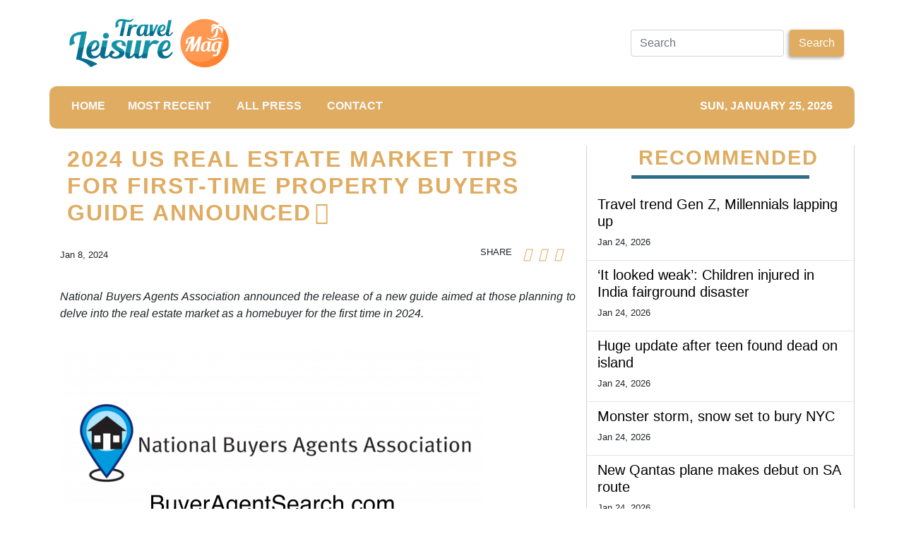

--- FILE ---
content_type: text/html; charset=utf-8
request_url: https://us-central1-vertical-news-network.cloudfunctions.net/get/fetch-include-rss
body_size: 25446
content:
[
  {
    "id": 112594133,
    "title": "Travel trend Gen Z, Millennials lapping up",
    "summary": "It’s a travel trend on the rise and one that younger generations never really turned to – until now.",
    "slug": "travel-trend-gen-z-millennials-lapping-up",
    "link": "https://www.news.com.au/travel/travel-updates/travel-stories/travel-trend-gen-z-millennials-lapping-up/news-story/98a733170b3c327330a417080409d535?from=rss-basic",
    "date_published": "2026-01-24T12:07:30.000Z",
    "images": "https://content.api.news/v3/images/bin/445144810fa701f4c045eeca257bedca?width=320",
    "categories": "2828,199,782,3240,3249,3252,3254,3258,3259,3286,3296,3297,3299",
    "img_id": "0",
    "caption": "",
    "country": "Australia",
    "source_type": "rss",
    "source": "news.com.au"
  },
  {
    "id": 112564544,
    "title": "‘It looked weak’: Children injured in India fairground disaster",
    "summary": "Onlookers watched in horror as a fairground ride packed with children in India collapsed, sending screaming kids hurtling to the ground.",
    "slug": "it-looked-weak-children-injured-in-india-fairground-disaster",
    "link": "https://www.news.com.au/travel/travel-updates/incidents/it-looked-weak-children-injured-in-india-fairground-disaster/news-story/0cb51ad8af3ce377c256e79eb8baf493?from=rss-basic",
    "date_published": "2026-01-24T12:07:30.000Z",
    "images": "https://content.api.news/v3/images/bin/22f29f08aa3923db5b5d4008783d9ba8?width=320",
    "categories": "2828,199,782,3240,3249,3252,3254,3258,3259,3286,3296,3297,3299",
    "img_id": "0",
    "caption": "",
    "country": "Australia",
    "source_type": "rss",
    "source": "news.com.au"
  },
  {
    "id": 112545929,
    "title": "Huge update after teen found dead on island",
    "summary": "Authorities have narrowed down a Canadian backpacker’s likely cause of death, after her body was found on tourist island surrounded by dingoes.",
    "slug": "huge-update-after-teen-found-dead-on-island",
    "link": "https://www.news.com.au/travel/travel-updates/incidents/family-of-canadian-teen-found-dead-on-kgari-surrounded-by-dingoes-receive-preliminary-autopsy-results/news-story/9768dbfea58d37bdb0cce7c93d0df1a4?from=rss-basic",
    "date_published": "2026-01-24T12:07:30.000Z",
    "images": "https://content.api.news/v3/images/bin/da63a56c771be35a4c2cf2288942f3e2?width=320",
    "categories": "2828,199,782,3240,3249,3252,3254,3258,3259,3286,3296,3297,3299",
    "img_id": "0",
    "caption": "",
    "country": "Australia",
    "source_type": "rss",
    "source": "news.com.au"
  },
  {
    "id": 112480145,
    "title": "Monster storm, snow set to bury NYC",
    "summary": "New York City is bracing to be pommeled with the most snow in decades as a monster storm is set to wreak havoc across the region.",
    "slug": "monster-storm-snow-set-to-bury-nyc",
    "link": "https://www.news.com.au/travel/travel-updates/warnings/nyc-region-set-to-be-pommeled-with-most-snow-in-decades-as-monster-storm-set-to-wreak-havoc/news-story/1e6f625d53913c6247435119a7092979?from=rss-basic",
    "date_published": "2026-01-24T12:07:30.000Z",
    "images": "https://content.api.news/v3/images/bin/f1bd02bd095698273d8ae720beded2d7?width=320",
    "categories": "2828,199,782,3240,3249,3252,3254,3258,3259,3286,3296,3297,3299",
    "img_id": "0",
    "caption": "",
    "country": "Australia",
    "source_type": "rss",
    "source": "news.com.au"
  },
  {
    "id": 112397296,
    "title": "New Qantas plane makes debut on SA route",
    "summary": "Passengers flying on this popular Qantas route within Australia will notice something very different in the coming months.",
    "slug": "new-qantas-plane-makes-debut-on-sa-route",
    "link": "https://www.news.com.au/travel/travel-advice/flights/qantaslink-will-begin-flying-its-airbus-a220-aircraft-between-adelaide-and-brisbane/news-story/81d7c9077b4cf9a88ff6a4bb9f9ef8a4?from=rss-basic",
    "date_published": "2026-01-24T12:07:30.000Z",
    "images": "https://content.api.news/v3/images/bin/65191ebbbf9801377a24ef2dbd03e1d6?width=320",
    "categories": "2828,199,782,3240,3249,3252,3254,3258,3259,3286,3296,3297,3299",
    "img_id": "0",
    "caption": "",
    "country": "Australia",
    "source_type": "rss",
    "source": "news.com.au"
  },
  {
    "id": 112293400,
    "title": "Three men murdered in senseless Florida killing",
    "summary": "The families of two brothers and their close friend have called it a “random, tragic act”, undeserved by the close-knit trio of men.",
    "slug": "three-men-murdered-in-senseless-florida-killing",
    "link": "https://www.news.com.au/travel/travel-updates/incidents/three-men-murdered-in-senseless-florida-killing/news-story/9e230514fe6086f0237664e466e0aa97?from=rss-basic",
    "date_published": "2026-01-24T12:07:30.000Z",
    "images": "https://content.api.news/v3/images/bin/29667233ad39d10738cfd676c5ef1839?width=320",
    "categories": "2828,199,782,3240,3249,3252,3254,3258,3259,3286,3296,3297,3299",
    "img_id": "0",
    "caption": "",
    "country": "Australia",
    "source_type": "rss",
    "source": "news.com.au"
  },
  {
    "id": 112196655,
    "title": "Six-year-old girl orphaned as her parents, brother and cousin killed in high-speed train disaster",
    "summary": "A six-year-old girl has tragically lost both parents, her brother and a cousin after a devastating high-speed train crash claimed the lives of at least 40 people.",
    "slug": "sixyearold-girl-orphaned-as-her-parents-brother-and-cousin-killed-in-highspeed-train-disaster",
    "link": "https://www.news.com.au/travel/travel-updates/incidents/sixyearold-girl-orphaned-as-her-parents-brother-and-cousin-killed-in-highspeed-train-disaster/news-story/de365476c8ef2e780d77f70a4d23a910?from=rss-basic",
    "date_published": "2026-01-24T12:07:30.000Z",
    "images": "https://content.api.news/v3/images/bin/fe9bde10c3656dbaf30d116ac55c4be0?width=320",
    "categories": "2828,199,782,3240,3249,3252,3254,3258,3259,3286,3296,3297,3299",
    "img_id": "0",
    "caption": "",
    "country": "Australia",
    "source_type": "rss",
    "source": "news.com.au"
  },
  {
    "id": 112185573,
    "title": "‘Chill’: Brisbane mum unveils truth over viral beach swim video",
    "summary": "A Brisbane mum has hit back at social media critics after being slammed for a video that has been viewed more than 4 million times.",
    "slug": "chill-brisbane-mum-unveils-truth-over-viral-beach-swim-video",
    "link": "https://www.news.com.au/travel/travel-updates/incidents/chill-brisbane-mum-unveils-truth-over-viral-beach-swim-video/news-story/a84532df37382f3b1f13486892f2e59a?from=rss-basic",
    "date_published": "2026-01-24T12:07:30.000Z",
    "images": "https://content.api.news/v3/images/bin/cf5b3e0addedcf8eeca8a782150efede?width=320",
    "categories": "2828,199,782,3240,3249,3252,3254,3258,3259,3286,3296,3297,3299",
    "img_id": "0",
    "caption": "",
    "country": "Australia",
    "source_type": "rss",
    "source": "news.com.au"
  },
  {
    "id": 112108773,
    "title": "Sussex locals are baffled as fries wash up on their beach",
    "summary": "Local hikers were bemused by the arrival of food on the shores at Beachy Head, flooding a local seal colony. One witness described the detritus as being “two feet high” in places.",
    "slug": "sussex-locals-are-baffled-as-fries-wash-up-on-their-beach",
    "link": "https://www.news.com.au/travel/travel-updates/incidents/sussex-locals-are-baffled-as-fries-wash-up-on-their-beach/news-story/64cccf7af5b4fc2b43a304578da00f7f?from=rss-basic",
    "date_published": "2026-01-24T12:07:30.000Z",
    "images": "https://content.api.news/v3/images/bin/dd93f50365ee6f6f7550ec4179f5e6a2?width=320",
    "categories": "2828,199,782,3240,3249,3252,3254,3258,3259,3286,3296,3297,3299",
    "img_id": "0",
    "caption": "",
    "country": "Australia",
    "source_type": "rss",
    "source": "news.com.au"
  },
  {
    "id": 112085994,
    "title": "39 passengers dead in ‘horror movie’ crash",
    "summary": "At least 39 people have been killed following two high-speed trains derailing in Spain, as other injured passengers remain trapped and fighting for life.",
    "slug": "39-passengers-dead-in-horror-movie-crash",
    "link": "https://www.news.com.au/travel/travel-updates/incidents/at-least-21-dead-more-than-100-injured-and-trapped-after-two-highspeed-trains-derail-in-spain/news-story/9febcb84d933576f1bd2a9e7a2063786?from=rss-basic",
    "date_published": "2026-01-24T12:07:30.000Z",
    "images": "https://content.api.news/v3/images/bin/7f58ff66dbc25743b9e94633ff6e2303?width=320",
    "categories": "2828,199,782,3240,3249,3252,3254,3258,3259,3286,3296,3297,3299",
    "img_id": "0",
    "caption": "",
    "country": "Australia",
    "source_type": "rss",
    "source": "news.com.au"
  },
  {
    "id": 111692096,
    "title": "‘Best job in the world’: Qantas perk no one talks about",
    "summary": "Two Qantas flight attendants reveal the perk that is so good it prompted one of their boyfriends to quit his work from home job and change careers.",
    "slug": "best-job-in-the-world-qantas-perk-no-one-talks-about",
    "link": "https://www.news.com.au/travel/travel-advice/flights/best-job-in-the-world-why-qantas-flight-attendants-love-this-perk/news-story/12d789c157484a10f44abb7c2c999469?from=rss-basic",
    "date_published": "2026-01-24T12:07:30.000Z",
    "images": "https://content.api.news/v3/images/bin/42f561d8b6d850f717707701df739a56?width=320",
    "categories": "2828,199,782,3240,3249,3252,3254,3258,3259,3286,3296,3297,3299",
    "img_id": "0",
    "caption": "",
    "country": "Australia",
    "source_type": "rss",
    "source": "news.com.au"
  },
  {
    "id": 111606197,
    "title": "Wild footage captures extent of chaotic floods",
    "summary": "Police have completed multiple helicopter rescues described as a “Victorian first” after severe flash flooding trapped hikers and residents along the Great Ocean Road.",
    "slug": "wild-footage-captures-extent-of-chaotic-floods",
    "link": "https://www.news.com.au/travel/travel-updates/incidents/wild-vision-of-cars-being-swept-out-to-sea-in-victoria/news-story/892b90c506e2f5fe7fb8a339e259cb6e?from=rss-basic",
    "date_published": "2026-01-24T12:07:30.000Z",
    "images": "https://content.api.news/v3/images/bin/07818b51f96a65f49357d76ed822dc7f?width=320",
    "categories": "2828,199,782,3240,3249,3252,3254,3258,3259,3286,3296,3297,3299",
    "img_id": "0",
    "caption": "",
    "country": "Australia",
    "source_type": "rss",
    "source": "news.com.au"
  },
  {
    "id": 111591487,
    "title": "Sydney hotel’s best-kept rooftop ‘secret’",
    "summary": "One of Sydney’s most iconic hotels has been “hiding” something on its rooftop for the past 10 years, which forms part of its menus.",
    "slug": "sydney-hotels-bestkept-rooftop-secret",
    "link": "https://www.news.com.au/travel/travel-ideas/food-drink/sydney-hotels-bestkept-rooftop-secret/news-story/114d2b66ec7540edc20876d1699d28d1?from=rss-basic",
    "date_published": "2026-01-24T12:07:30.000Z",
    "images": "https://content.api.news/v3/images/bin/e7c0a2e7e646d7fa99e42a9273bf6d7e?width=320",
    "categories": "2828,199,782,3240,3249,3252,3254,3258,3259,3286,3296,3297,3299",
    "img_id": "0",
    "caption": "",
    "country": "Australia",
    "source_type": "rss",
    "source": "news.com.au"
  },
  {
    "id": 111527041,
    "title": "Horror moment arm waves beneath snow",
    "summary": "Skier Matteo Zilla was skiing in the Swiss Alps when he saw an arm waving from beneath the snow, and caught his horrific discovery on video.",
    "slug": "horror-moment-arm-waves-beneath-snow",
    "link": "https://www.news.com.au/travel/travel-updates/incidents/skier-frees-man-trapped-beneath-the-snow/news-story/1fd5174ca32b6c1dbad5747bdc84b2e1?from=rss-basic",
    "date_published": "2026-01-24T12:07:30.000Z",
    "images": "https://content.api.news/v3/images/bin/f8b50eee2e166a04f41aad3c1e42f3e3?width=320",
    "categories": "2828,199,782,3240,3249,3252,3254,3258,3259,3286,3296,3297,3299",
    "img_id": "0",
    "caption": "",
    "country": "Australia",
    "source_type": "rss",
    "source": "news.com.au"
  },
  {
    "id": 111505843,
    "title": "Passport change every Brit needs to know",
    "summary": "The UK government has announced changes to passport regulations that will impact Aussies with British or Irish citizenship.",
    "slug": "passport-change-every-brit-needs-to-know",
    "link": "https://www.news.com.au/travel/travel-updates/warnings/uk-governments-new-entry-requirements-to-affect-dual-britishaustralian-citizens/news-story/2fb95ca7156fd51cbb787fb8762be687?from=rss-basic",
    "date_published": "2026-01-24T12:07:30.000Z",
    "images": "https://content.api.news/v3/images/bin/7ab2a8bb194cbf2e45a5c4dbad8e4369?width=320",
    "categories": "2828,199,782,3240,3249,3252,3254,3258,3259,3286,3296,3297,3299",
    "img_id": "0",
    "caption": "",
    "country": "Australia",
    "source_type": "rss",
    "source": "news.com.au"
  },
  {
    "id": 111489075,
    "title": "Philippine Airlines’ new safety clip goes viral",
    "summary": "A major airline’s new safety video is something no one saw coming with viewers admitting it’s one of the few in-flight clips they’ve watched until the end.",
    "slug": "philippine-airlines-new-safety-clip-goes-viral",
    "link": "https://www.news.com.au/travel/travel-advice/flights/philippine-airlines-new-safety-clip-goes-viral/news-story/fbfd293454823fdd14fe8e297010542c?from=rss-basic",
    "date_published": "2026-01-24T12:07:30.000Z",
    "images": "https://content.api.news/v3/images/bin/3ab3fcc83286e12bbfe6323ca792256d?width=320",
    "categories": "2828,199,782,3240,3249,3252,3254,3258,3259,3286,3296,3297,3299",
    "img_id": "0",
    "caption": "",
    "country": "Australia",
    "source_type": "rss",
    "source": "news.com.au"
  },
  {
    "id": 111466120,
    "title": "Virgin’s surprise ‘pets in cabin’ update",
    "summary": "Virgin Australia has made a surprise announcement after revealing it will allow cats and dogs on flights.",
    "slug": "virgins-surprise-pets-in-cabin-update",
    "link": "https://www.news.com.au/travel/travel-updates/travel-stories/virgins-surprise-pets-in-cabin-update/news-story/591873ffc609b4530534c0ecb7e96cd7?from=rss-basic",
    "date_published": "2026-01-24T12:07:30.000Z",
    "images": "https://content.api.news/v3/images/bin/5d240bae9bbb11057a16189a73287d13?width=320",
    "categories": "2828,199,782,3240,3249,3252,3254,3258,3259,3286,3296,3297,3299",
    "img_id": "0",
    "caption": "",
    "country": "Australia",
    "source_type": "rss",
    "source": "news.com.au"
  },
  {
    "id": 111404372,
    "title": "Surprise winner in world’s ‘safest’ airline rank",
    "summary": "AirlineRatings has just delivered its annual ranking of the world’s safest airlines — and the results for 2026 are like nothing the list has seen before.",
    "slug": "surprise-winner-in-worlds-safest-airline-rank",
    "link": "https://www.news.com.au/travel/travel-ideas/best-of-travel/worlds-safest-airlines-for-2026-revealed-and-theres-a-historic-first/news-story/23bd49ce36377bad148748c215d402ff?from=rss-basic",
    "date_published": "2026-01-24T12:07:30.000Z",
    "images": "https://content.api.news/v3/images/bin/22647ac3e01bf3996fd3dad830c4fc40?width=320",
    "categories": "2828,199,782,3240,3249,3252,3254,3258,3259,3286,3296,3297,3299",
    "img_id": "0",
    "caption": "",
    "country": "Australia",
    "source_type": "rss",
    "source": "news.com.au"
  },
  {
    "id": 111404371,
    "title": "Kangaroo’s surprise dip in unexpected location",
    "summary": "In what is perhaps the most Aussie scene of summer imaginable, a kangaroo has been filmed taking a dip in the most unlikely of places.",
    "slug": "kangaroos-surprise-dip-in-unexpected-location",
    "link": "https://www.news.com.au/travel/travel-updates/travel-stories/adorable-moment-kangaroo-spotted-taking-a-dip-at-a-theme-park/news-story/e038baff611237343fa1180982f89319?from=rss-basic",
    "date_published": "2026-01-24T12:07:30.000Z",
    "images": "https://content.api.news/v3/images/bin/0d315c3bc7affb163f58a263c949b4c1?width=320",
    "categories": "2828,199,782,3240,3249,3252,3254,3258,3259,3286,3296,3297,3299",
    "img_id": "0",
    "caption": "",
    "country": "Australia",
    "source_type": "rss",
    "source": "news.com.au"
  },
  {
    "id": 111373408,
    "title": "Virgin’s huge one-week only sale from $49",
    "summary": "Virgin Australia has just dropped a huge sale to kick off 2026 with domestic and international flights heavily discounted.",
    "slug": "virgins-huge-oneweek-only-sale-from-49",
    "link": "https://www.news.com.au/travel/travel-deals/virgins-huge-oneweek-only-sale-from-49/news-story/dbe271ad5b7f269fa4b5ea596f403c8e?from=rss-basic",
    "date_published": "2026-01-24T12:07:30.000Z",
    "images": "https://content.api.news/v3/images/bin/39ef348b50a5e74c2263f402f89c06a5?width=320",
    "categories": "2828,199,782,3240,3249,3252,3254,3258,3259,3286,3296,3297,3299",
    "img_id": "0",
    "caption": "",
    "country": "Australia",
    "source_type": "rss",
    "source": "news.com.au"
  },
  {
    "id": 111062692,
    "title": "Woman killed after shark rips off her arm",
    "summary": "A tourist’s heartbreaking final words before she was killed by a shark in the US Virgin Islands has been revealed.",
    "slug": "woman-killed-after-shark-rips-off-her-arm",
    "link": "https://www.news.com.au/travel/travel-updates/incidents/woman-killed-after-shark-rips-off-her-arm-in-us-virgin-islands/news-story/3bcbb5782b843ee964e63122df2b2f21?from=rss-basic",
    "date_published": "2026-01-24T12:07:30.000Z",
    "images": "https://content.api.news/v3/images/bin/da467fc5ad6d5eaff1f1ffd11edaa37f?width=320",
    "categories": "2828,199,782,3240,3249,3252,3254,3258,3259,3286,3296,3297,3299",
    "img_id": "0",
    "caption": "",
    "country": "Australia",
    "source_type": "rss",
    "source": "news.com.au"
  },
  {
    "id": 111062691,
    "title": "Panic as ‘doomsday’ plane spotted at airport",
    "summary": "Panic has exploded across the internet as Donald Trump’s so-called ‘doomsday plane’ was spotted flying out of Los Angeles.",
    "slug": "panic-as-doomsday-plane-spotted-at-airport",
    "link": "https://www.news.com.au/travel/travel-updates/incidents/panic-as-trumps-doomsday-plane-is-spotted-flying-out-of-lax/news-story/f3cb397d0f510813a2db51e02feee77a?from=rss-basic",
    "date_published": "2026-01-24T12:07:30.000Z",
    "images": "https://content.api.news/v3/images/bin/c180844c63e920d49886db17c3de815e?width=320",
    "categories": "2828,199,782,3240,3249,3252,3254,3258,3259,3286,3296,3297,3299",
    "img_id": "0",
    "caption": "",
    "country": "Australia",
    "source_type": "rss",
    "source": "news.com.au"
  },
  {
    "id": 110930307,
    "title": "Concerning aeroplane water quality discovery",
    "summary": "We’re often told to stay hydrated on flights, but new experiments have revealed the sickening water qualities served on some airlines.",
    "slug": "concerning-aeroplane-water-quality-discovery",
    "link": "https://www.news.com.au/travel/travel-updates/health-safety/experiments-reveal-sickening-water-quality-on-planes-heres-which-airlines-were-the-cleanest/news-story/df532ff59bb7abd6e21567f1ecbf390a?from=rss-basic",
    "date_published": "2026-01-24T12:07:30.000Z",
    "images": "https://content.api.news/v3/images/bin/b1e003672af4115fcfce9f0f1a878fee?width=320",
    "categories": "2828,199,782,3240,3249,3252,3254,3258,3259,3286,3296,3297,3299",
    "img_id": "0",
    "caption": "",
    "country": "Australia",
    "source_type": "rss",
    "source": "news.com.au"
  },
  {
    "id": 110918231,
    "title": "Popular tourist park’s huge kid-free move",
    "summary": "A popular tourist park in South Australia has received a wave of feedback after announcing it was now an “adults-only sanctuary” – which means child-free.",
    "slug": "popular-tourist-parks-huge-kidfree-move",
    "link": "https://www.news.com.au/travel/travel-updates/travel-stories/popular-tourist-parks-huge-kidfree-move/news-story/cca1f29d1bfb9b399a117f04a49c96df?from=rss-basic",
    "date_published": "2026-01-24T12:07:30.000Z",
    "images": "https://content.api.news/v3/images/bin/632564a701eaf7ba4f0bb197cbb3cc3a?width=320",
    "categories": "2828,199,782,3240,3249,3252,3254,3258,3259,3286,3296,3297,3299",
    "img_id": "0",
    "caption": "",
    "country": "Australia",
    "source_type": "rss",
    "source": "news.com.au"
  },
  {
    "id": 110895934,
    "title": "Jetstar drops $149 flights to Bali in huge sale",
    "summary": "Jetstar has just dropped a massive, four-day sale with flights to Bali starting from just $149.",
    "slug": "jetstar-drops-149-flights-to-bali-in-huge-sale",
    "link": "https://www.news.com.au/travel/travel-deals/jetstar-drops-149-flights-to-bali-in-huge-sale/news-story/8ce2d5c554e57212b1ecd0cf1005a66b?from=rss-basic",
    "date_published": "2026-01-24T12:07:30.000Z",
    "images": "https://content.api.news/v3/images/bin/35dfba7d9fca053fe7f8f2ceaffababc?width=320",
    "categories": "2828,199,782,3240,3249,3252,3254,3258,3259,3286,3296,3297,3299",
    "img_id": "0",
    "caption": "",
    "country": "Australia",
    "source_type": "rss",
    "source": "news.com.au"
  },
  {
    "id": 110788236,
    "title": "Snow chaos across Europe, flights cancelled",
    "summary": "Snow, ice and high winds wreaking havoc across Europe with hundreds of flights cancelled as the continent battles extreme weather conditions.",
    "slug": "snow-chaos-across-europe-flights-cancelled",
    "link": "https://www.news.com.au/travel/travel-updates/warnings/snow-chaos-across-europe-flights-cancelled/news-story/6b5964602a591a8b34443aaf3c9e7976?from=rss-basic",
    "date_published": "2026-01-24T12:07:30.000Z",
    "images": "https://content.api.news/v3/images/bin/3987a0776458fb98fbfbb2c9654b6cbe?width=320",
    "categories": "2828,199,782,3240,3249,3252,3254,3258,3259,3286,3296,3297,3299",
    "img_id": "0",
    "caption": "",
    "country": "Australia",
    "source_type": "rss",
    "source": "news.com.au"
  },
  {
    "id": 110764859,
    "title": "‘Not if but when’: Swiss ski resort bar narrowly avoided fatal blaze in 2019",
    "summary": "Footage of the shocking moment sparklers nearly set a Swiss bar on fire six years before the fatal New Year’s Eve blaze there has resurfaced.",
    "slug": "not-if-but-when-swiss-ski-resort-bar-narrowly-avoided-fatal-blaze-in-2019",
    "link": "https://www.news.com.au/travel/travel-updates/incidents/not-if-but-when-swiss-ski-resort-bar-narrowly-avoided-fatal-blaze-in-2019/news-story/fbf8b995d07f774ea9118c0fa02540af?from=rss-basic",
    "date_published": "2026-01-24T12:07:30.000Z",
    "images": "https://content.api.news/v3/images/bin/9c91e14ccea47f793f89b6e8ef7afb01?width=320",
    "categories": "2828,199,782,3240,3249,3252,3254,3258,3259,3286,3296,3297,3299",
    "img_id": "0",
    "caption": "",
    "country": "Australia",
    "source_type": "rss",
    "source": "news.com.au"
  },
  {
    "id": 110712172,
    "title": "Influencers, OnlyFans creators hoarding US visa meant for movie stars",
    "summary": "OnlyFans creators and influencers are flooding in the US despite the nation’s strict immigration and visa restrictions under Donald Trump.",
    "slug": "influencers-onlyfans-creators-hoarding-us-visa-meant-for-movie-stars",
    "link": "https://www.news.com.au/travel/travel-updates/travel-stories/influencers-onlyfans-creators-hoarding-us-visa-meant-for-movie-stars/news-story/a2e34e5d1091120b36d05f28928a6ed6?from=rss-basic",
    "date_published": "2026-01-24T12:07:30.000Z",
    "images": "https://content.api.news/v3/images/bin/ebbdc3895471efbd75478f48693ef74a?width=320",
    "categories": "2828,199,782,3240,3249,3252,3254,3258,3259,3286,3296,3297,3299",
    "img_id": "0",
    "caption": "",
    "country": "Australia",
    "source_type": "rss",
    "source": "news.com.au"
  },
  {
    "id": 110632534,
    "title": "Barefoot walk of death in Qld floodwaters",
    "summary": "Rescue crews have performed an extraordinary 510km mission to save three men  left stranded in floodwaters, with an insane detail emerging in one of the missions.",
    "slug": "barefoot-walk-of-death-in-qld-floodwaters",
    "link": "https://www.news.com.au/national/queensland/news/three-men-stranded-in-queensland-floodwaters-rescued-by-helicopter-crew-based-500km-away/news-story/61b5924387dd4e9757fdbc5b2888743e?from=rss-basic",
    "date_published": "2026-01-24T12:07:30.000Z",
    "images": "https://content.api.news/v3/images/bin/6b76363ebcfd8b13d15e26ad6ee18acb?width=320",
    "categories": "2828,199,782,3240,3249,3252,3254,3258,3259,3286,3296,3297,3299",
    "img_id": "0",
    "caption": "",
    "country": "Australia",
    "source_type": "rss",
    "source": "news.com.au"
  },
  {
    "id": 110282812,
    "title": "Vancouver truth Trump doesn’t want known",
    "summary": "Canada is a quiet and idyllic part of the world, but that’s all set to change in 2026 with the country set to be flipped on its head.",
    "slug": "vancouver-truth-trump-doesnt-want-known",
    "link": "https://www.news.com.au/travel/destinations/canada-set-to-be-completely-overrun-by-diehards-in-2026/news-story/5cbef06211de86103f8a02ee454cfadb?from=rss-basic",
    "date_published": "2026-01-24T12:07:30.000Z",
    "images": "https://content.api.news/v3/images/bin/6c872db3bebebb5fedd267f020d10d3f?width=320",
    "categories": "2828,199,782,3240,3249,3252,3254,3258,3259,3286,3296,3297,3299",
    "img_id": "0",
    "caption": "",
    "country": "Australia",
    "source_type": "rss",
    "source": "news.com.au"
  },
  {
    "id": 112661344,
    "title": "It's Freezing Outdoors! Make Some Winter Choices And I'll Tell You Where To Go To Warm Up!",
    "summary": "Are you coming to the cottage?\n\n\nView Entire Post ›",
    "slug": "its-freezing-outdoors-make-some-winter-choices-and-ill-tell-you-where-to-go-to-warm-up",
    "link": "https://www.buzzfeed.com/ellie4me/its-freezing-outdoors-make-some-winter-choices-a",
    "date_published": "2026-01-24T11:51:02.000Z",
    "images": "https://img.buzzfeed.com/buzzfeed-static/static/2026-01/23/14/thumb/CFOqpwsLg.jpg?crop=1245:830;3,0&resize=1250:830",
    "categories": "2828,199,782,3240,3249,3252,3254,3258,3259,3286,3296,3297,3299",
    "img_id": "0",
    "caption": "",
    "country": "Worldwide",
    "source_type": "rss",
    "source": "BuzzFeed"
  },
  {
    "id": 112441643,
    "title": "Travellers Are Sharing The Most \"This Can't Be Happening?!\" Plane Rides They've Ever Been On, And Yeah, I'm Walking Everywhere Now",
    "summary": "As the granddaughter of a plane crash survivor, I want you to know that everything will be okay.\n\n\nView Entire Post ›",
    "slug": "travellers-are-sharing-the-most-this-cant-be-happening-plane-rides-theyve-ever-been-on-and-yeah-im-walking-everywhere-now",
    "link": "https://www.buzzfeed.com/jennifer_mcphee/horrifying-airplane-stories",
    "date_published": "2026-01-24T11:25:10.000Z",
    "images": "https://img.buzzfeed.com/buzzfeed-static/static/2026-01/19/22/thumb/SM52OOZOe.jpg?crop=2988:1992;6,0&resize=1250:830",
    "categories": "2828,199,782,3240,3249,3252,3254,3258,3259,3286,3296,3297,3299",
    "img_id": "0",
    "caption": "",
    "country": "Worldwide",
    "source_type": "rss",
    "source": "BuzzFeed"
  },
  {
    "id": 111561998,
    "title": "\"Many Tourists Don't Make It To The Morning\": Locals Are Sharing The Common Tourist Mistakes That Are So Dangerous, They Could Literally Kill You",
    "summary": "\"The horses WILL bite you.\"\n\n\nView Entire Post ›",
    "slug": "many-tourists-dont-make-it-to-the-morning-locals-are-sharing-the-common-tourist-mistakes-that-are-so-dangerous-they-could-literally-kill-you",
    "link": "https://www.buzzfeed.com/abbyzinman/locals-dangerous-tourist-mistakes",
    "date_published": "2026-01-24T11:25:05.000Z",
    "images": "https://img.buzzfeed.com/buzzfeed-static/static/2026-01/09/15/thumb/ktQlBXblPG.jpg?crop=1245:830;3,0&resize=1250:830",
    "categories": "2828,199,782,3240,3249,3252,3254,3258,3259,3286,3296,3297,3299",
    "img_id": "0",
    "caption": "",
    "country": "Worldwide",
    "source_type": "rss",
    "source": "BuzzFeed"
  },
  {
    "id": 112663364,
    "title": "K-drama casting news about Shin Min-a, Ha Ji-won, Lee Yul-eum and more",
    "summary": "Love appears to be in the air this week in the K-drama industry, with a spate of casting announcements for coming romance series making the rounds.\nRead on to find out more.\nWed Thu Fri\nIn what would be her first role following her marriage to Kim Woo-bin in December, Shin Min-a (Hometown Cha-Cha-Cha) is considering an offer for the drama Wed Thu Fri. Reports indicate that Lee Jin-wook has also been offered a part, though his agency has not yet confirmed.\nThe title of the show refers to a...",
    "slug": "kdrama-casting-news-about-shin-mina-ha-jiwon-lee-yuleum-and-more",
    "link": "https://www.scmp.com/lifestyle/k-drama/k-drama/article/3340960/k-drama-casting-news-about-shin-min-ha-ji-won-lee-yul-eum-and-more?utm_source=rss_feed",
    "date_published": "2026-01-24T11:15:07.000Z",
    "images": "https://cdn.i-scmp.com/sites/default/files/styles/1280x720/public/d8/images/canvas/2026/01/23/644020cf-742f-4c17-a010-9ce8c9d253da_8c2b2b05.jpg?itok=IkS5uXaP&v=1769152649",
    "categories": "2828,199,782,3240,3249,3252,3254,3258,3259,3286,3296,3297,3299",
    "img_id": "0",
    "caption": "",
    "country": "Worldwide",
    "source_type": "rss",
    "source": "South China Morning Post"
  },
  {
    "id": 112256212,
    "title": "People From All Over The World Are Calling Out Their Country's Most Overrated Food — And Naming The Dish That Deserves The Spotlight Instead",
    "summary": "I'm drooling reading these. \n\n\nView Entire Post ›",
    "slug": "people-from-all-over-the-world-are-calling-out-their-countrys-most-overrated-food-and-naming-the-dish-that-deserves-the-spotlight-instead",
    "link": "https://www.buzzfeed.com/savannah3ip/foods-that-are-shockingly-popular",
    "date_published": "2026-01-24T10:25:08.000Z",
    "images": "https://img.buzzfeed.com/buzzfeed-static/static/2026-01/16/20/thumb/o3pLdII1P.jpg?crop=1245:830;3,0&resize=1250:830",
    "categories": "2828,199,782,3240,3249,3252,3254,3258,3259,3286,3296,3297,3299",
    "img_id": "0",
    "caption": "",
    "country": "Worldwide",
    "source_type": "rss",
    "source": "BuzzFeed"
  },
  {
    "id": 112653736,
    "title": "Who is Kris Jenner’s glamorous niece, Natalie Zettel – who just turned 28?",
    "summary": "Kris Jenner recently shared a sweet Instagram Story to congratulate her niece, Natalie Zettel, on her birthday. “Happy birthday @nataliezettel. I hope you have the most magical day! Love you!” the momager wrote, sharing a picture of her and Zettel with grandma MJ, who viewers might be familiar with if they’ve been keeping up with the Kardashians.\n\nHere’s everything you need to know about Natalie Zettel.\nNatalie Zettel is an influencer\n\nZettel was born in January 1998. The 28-year-old could...",
    "slug": "who-is-kris-jenners-glamorous-niece-natalie-zettel-who-just-turned-28",
    "link": "https://www.scmp.com/magazines/style/people/celebrities/article/3340993/who-kris-jenners-glamorous-niece-natalie-zettel-who-just-turned-28?utm_source=rss_feed",
    "date_published": "2026-01-24T10:00:10.000Z",
    "images": "https://cdn.i-scmp.com/sites/default/files/styles/1280x720/public/d8/images/canvas/2026/01/23/824692b7-233a-45ab-8c19-45c4aada5445_e2ab276b.jpg?itok=bJ3Ds8Lq&v=1769157624",
    "categories": "2828,199,782,3240,3249,3252,3254,3258,3259,3286,3296,3297,3299",
    "img_id": "0",
    "caption": "",
    "country": "Worldwide",
    "source_type": "rss",
    "source": "South China Morning Post"
  },
  {
    "id": 112661342,
    "title": "Travel Math: When Flying Costs as Much as the Train, Who Wins?",
    "summary": "Amtrak says dynamic pricing has helped strengthen its finances, but travelers often grumble at the cost, especially for last-minute travel. Still, the train has a secret weapon: avoiding the airport.",
    "slug": "travel-math-when-flying-costs-as-much-as-the-train-who-wins",
    "link": "https://www.nytimes.com/2026/01/24/us/politics/amtrak-dynamic-pricing-flying.html",
    "date_published": "2026-01-24T10:00:07.000Z",
    "images": "https://static01.nyt.com/images/2026/01/15/multimedia/00xp-amtrak-gcvz/00xp-amtrak-gcvz-mediumSquareAt3X.jpg",
    "categories": "2828,199,782,3240,3249,3252,3254,3258,3259,3286,3296,3297,3299",
    "img_id": "0",
    "caption": "",
    "country": "Worldwide",
    "source_type": "rss",
    "source": "New York TImes"
  },
  {
    "id": 112653735,
    "title": "Year of the Horse 2026: what does AI predict the ‘Double Fire’ event has in store for us?",
    "summary": "Are your loved ones in luck this year? See our predictions for all the zodiac signs in the Year of the Horse.\nFortune-tellers and feng shui masters have locked in their predictions for the Year of the Fire Horse, which begins on February 17. This rare “Double Fire” event occurs only once every 60 years and is symbolic of intensity, vitality and forward momentum.\nHistorically, the Fire Horse is known to gallop through stagnant traditions, bringing a whirlwind of transformation that can shift from...",
    "slug": "year-of-the-horse-2026-what-does-ai-predict-the-double-fire-event-has-in-store-for-us",
    "link": "https://www.scmp.com/lifestyle/chinese-culture/article/3340786/year-horse-2026-what-does-ai-predict-double-fire-event-has-store-us?utm_source=rss_feed",
    "date_published": "2026-01-24T09:15:09.000Z",
    "images": "https://cdn.i-scmp.com/sites/default/files/styles/1280x720/public/d8/images/canvas/2026/01/22/277b96b4-f1ef-44b1-b157-60f6787d71a1_ff37de03.jpg?itok=4dS4mRmH&v=1769059075",
    "categories": "2828,199,782,3240,3249,3252,3254,3258,3259,3286,3296,3297,3299",
    "img_id": "0",
    "caption": "",
    "country": "Worldwide",
    "source_type": "rss",
    "source": "South China Morning Post"
  },
  {
    "id": 112654400,
    "title": "Does creatine work for menopausal symptoms? Doctors weigh in",
    "summary": "What the medical literature suggests on who and what might benefit from creatine supplementation and what's less clear.",
    "slug": "does-creatine-work-for-menopausal-symptoms-doctors-weigh-in",
    "link": "https://www.cbc.ca/news/health/creatine-menopause-second-opinion-9.7058231?cmp=rss",
    "date_published": "2026-01-24T09:00:00.000Z",
    "images": "https://i.cbc.ca/ais/32104d2d-4f02-48b7-a970-90645f17d2b1,1769189049135/full/max/0/default.jpg?im=Crop%2Crect%3D%2853%2C23%2C1673%2C941%29%3BResize%3D%28620%29",
    "categories": "2828,199,782,3240,3249,3252,3254,3258,3259,3286,3296,3297,3299",
    "img_id": "0",
    "caption": "",
    "country": "Worldwide",
    "source_type": "rss",
    "source": "CBC"
  },
  {
    "id": 112651729,
    "title": "FITUR 2026 opens its doors to travellers over the weekend",
    "summary": "The 46th edition of the International Tourism Fair ends its first three days, dedicated exclusively to the industry professionals, with a positive balance that reflects an excellent year for tourism and forecasts continued growth in 2026.\n\n After three business-focused professional days, FITUR opens its doors to travellers over the weekend, who will be able to explore a wide range of destinations thanks to the participation of 161 countries, 111 of them with official representation, as well as enjoy a varied programme of activities organised by exhibitors.",
    "slug": "fitur-2026-opens-its-doors-to-travellers-over-the-weekend",
    "link": "https://www.breakingtravelnews.com/news/article/fitur-2026-opens-its-doors-to-travellers-over-the-weekend/",
    "date_published": "2026-01-24T08:27:01.000Z",
    "images": "https://www.breakingtravelnews.com/images/sized/images/uploads/news-events/1540657888121-600x315.jpg",
    "categories": "2828,199,782,3240,3249,3252,3254,3258,3259,3286,3296,3297,3299",
    "img_id": "0",
    "caption": "",
    "country": "Worldwide",
    "source_type": "rss",
    "source": "Breaking Travel News"
  },
  {
    "id": 111692098,
    "title": "If You've Done 85% Of These Popular Bucket List Items, Congratulations, You're Waaaay Cooler Than The Average Person",
    "summary": "Some of these are controversial. \n\n\nView Entire Post ›",
    "slug": "if-youve-done-85-of-these-popular-bucket-list-items-congratulations-youre-waaaay-cooler-than-the-average-person",
    "link": "https://www.buzzfeed.com/savannah3ip/2026-bucketlist",
    "date_published": "2026-01-24T08:25:05.000Z",
    "images": "https://img.buzzfeed.com/buzzfeed-static/static/2026-01/16/00/thumb/3a-4D94HF.jpg?crop=2988:1992;6,0&resize=1250:830",
    "categories": "2828,199,782,3240,3249,3252,3254,3258,3259,3286,3296,3297,3299",
    "img_id": "0",
    "caption": "",
    "country": "Worldwide",
    "source_type": "rss",
    "source": "BuzzFeed"
  },
  {
    "id": 112651730,
    "title": "The First International Summit on Communication and Tourism aims to become “a major global milestone",
    "summary": "The first International Summit on Communication and Tourism, organized by FITUR and Agencia EFE and held as part of FITUR 2026, took place on Friday with the ambition of becoming “one of the major global milestones as a source of knowledge for professionals in communication and tourism”. This was stated at the opening session by José Vicente de los Mozos, President of the Executive Committee of IFEMA MADRID.",
    "slug": "the-first-international-summit-on-communication-and-tourism-aims-to-become-a-major-global-milestone",
    "link": "https://www.breakingtravelnews.com/news/article/the-first-international-summit-on-communication-and-tourism-aims-to-become/",
    "date_published": "2026-01-24T08:24:33.000Z",
    "images": "https://www.breakingtravelnews.com/images/sized/images/uploads/news-events/1540625213902_copy-600x315.png",
    "categories": "2828,199,782,3240,3249,3252,3254,3258,3259,3286,3296,3297,3299",
    "img_id": "0",
    "caption": "",
    "country": "Worldwide",
    "source_type": "rss",
    "source": "Breaking Travel News"
  },
  {
    "id": 112651731,
    "title": "The seventh edition of FITURNEXT invites placing water at the heart of sustainable tourism mgmt",
    "summary": "FITURNEXT, FITUR’s Sustainability Observatory, supported by Aqualia, a benchmark brand in the management of the integrated water cycle, has concluded its seventh edition with a focus on water and on the role of tourism as an ally in the sustainable and responsible management of this resource. Throughout its sessions, more than 40 experts from the public and private sectors took part in this forum to share best practices and present innovative solutions and technologies that are already helping to transform the tourism sector.",
    "slug": "the-seventh-edition-of-fiturnext-invites-placing-water-at-the-heart-of-sustainable-tourism-mgmt",
    "link": "https://www.breakingtravelnews.com/news/article/the-seventh-edition-of-fiturnext-invites-placing-water-at-the-heart-of-sust/",
    "date_published": "2026-01-24T08:22:07.000Z",
    "images": "https://www.breakingtravelnews.com/images/sized/images/uploads/news-events/1540657885036-600x315.jpg",
    "categories": "2828,199,782,3240,3249,3252,3254,3258,3259,3286,3296,3297,3299",
    "img_id": "0",
    "caption": "",
    "country": "Worldwide",
    "source_type": "rss",
    "source": "Breaking Travel News"
  },
  {
    "id": 112651732,
    "title": "FITUR 4all highlights a 10% increase in tourists with reduced mobility in Spain in 2025",
    "summary": "Participants at FITUR 4all highlighted on Friday that Spain recorded a 10% increase in tourists with some form of reduced mobility in 2025, underlining the need to continue working to firmly establish the country as a leading global reference for tourism for all. The specialized FITUR section brought together experts, institutional representatives and business leaders, who emphasized accessibility as a driver of competitiveness, innovation and positive impact within the tourism sector.",
    "slug": "fitur-4all-highlights-a-10-increase-in-tourists-with-reduced-mobility-in-spain-in-2025",
    "link": "https://www.breakingtravelnews.com/news/article/fitur-4all-highlights-a-10-increase-in-tourists-with-reduced-mobility-in-sp/",
    "date_published": "2026-01-24T08:17:24.000Z",
    "images": "https://www.breakingtravelnews.com/images/sized/images/uploads/news-events/1540657882247-600x315.jpg",
    "categories": "2828,199,782,3240,3249,3252,3254,3258,3259,3286,3296,3297,3299",
    "img_id": "0",
    "caption": "",
    "country": "Worldwide",
    "source_type": "rss",
    "source": "Breaking Travel News"
  },
  {
    "id": 112644393,
    "title": "How the ‘Guinness effect��� is brewing success for other stouts and porters",
    "summary": "Last year, London Black, a nitro porter beer from independent craft brewer Anspach & Hobday in South London, was named the UK’s No 1 beer in the Top 50 UK Beer Awards, unseating 2024’s winner, Deya Steady Rolling Man pale ale.\nThe judges were explicit about the context of its win, stating: “The resurgence of stout and the popularity of Guinness have no doubt helped to drive its success.”\nThe legendary Irish brand has one of the most seductive marketing histories in modern drinks.\nFrom 1920s...",
    "slug": "how-the-guinness-effect-is-brewing-success-for-other-stouts-and-porters",
    "link": "https://www.scmp.com/lifestyle/food-drink/article/3340821/how-guinness-effect-brewing-success-other-stouts-and-porters?utm_source=rss_feed",
    "date_published": "2026-01-24T08:15:09.000Z",
    "images": "https://cdn.i-scmp.com/sites/default/files/styles/1280x720/public/d8/images/canvas/2026/01/23/dbc60253-6ead-422d-993c-fd8542041a59_3288baaf.jpg?itok=cQ9cIypX&v=1769145923",
    "categories": "2828,199,782,3240,3249,3252,3254,3258,3259,3286,3296,3297,3299",
    "img_id": "0",
    "caption": "",
    "country": "Worldwide",
    "source_type": "rss",
    "source": "South China Morning Post"
  },
  {
    "id": 112651733,
    "title": "FITUR 2026 announces the winners of the Best Stand Award and the Sustainable Stand Award",
    "summary": "The International Tourism Trade Fair highlights the designs of Castilla y León, Madrid and Galicia in the Autonomous Communities category; Guatemala, Abu Dhabi and Egypt in Countries and Regions; and Vincci, Meliá and Alsa in the Companies category. The Government of Cantabria, Grupo Piñero, the Castelldefels City Council and Turismo de Galicia are recognized for their commitment to sustainable participation.",
    "slug": "fitur-2026-announces-the-winners-of-the-best-stand-award-and-the-sustainable-stand-award",
    "link": "https://www.breakingtravelnews.com/news/article/fitur-2026-announces-the-winners-of-the-best-stand-award-and-the-sustainabl/",
    "date_published": "2026-01-24T08:06:25.000Z",
    "images": "https://www.breakingtravelnews.com/images/sized/images/uploads/news-events/IMG_Sustainable_Stand_Awards-600x315.jpg",
    "categories": "2828,199,782,3240,3249,3252,3254,3258,3259,3286,3296,3297,3299",
    "img_id": "0",
    "caption": "",
    "country": "Worldwide",
    "source_type": "rss",
    "source": "Breaking Travel News"
  },
  {
    "id": 112643072,
    "title": "Car review: Aston Martin Vanquish Volante",
    "summary": "Car expert Jeremy Taylor shares his thoughts on Aston Martin's new Vanquish Volante supercar\nThe post Car review: Aston Martin Vanquish Volante appeared first on Business Traveller.",
    "slug": "car-review-aston-martin-vanquish-volante",
    "link": "https://www.businesstraveller.com/tried-tested/cars-tried-tested/car-review-aston-martin-vanquish-volante/",
    "date_published": "2026-01-24T08:00:00.000Z",
    "images": "https://www.businesstraveller.com/wp-content/uploads/2026/01/PAAston-Martin-Vanquish-Volante_01-e1767977076657-1024x689.jpg",
    "categories": "2828,199,782,3240,3249,3252,3254,3258,3259,3286,3296,3297,3299",
    "img_id": "0",
    "caption": "",
    "country": "Worldwide",
    "source_type": "rss",
    "source": "Business Traveller"
  },
  {
    "id": 112643071,
    "title": "Smart Travel: AI-Powered Travel Tools",
    "summary": "These AI-powered travel tools will make your next African trip easier to plan – and more enjoyable when you get there\nThe post Smart Travel: AI-Powered Travel Tools appeared first on Business Traveller.",
    "slug": "smart-travel-aipowered-travel-tools",
    "link": "https://www.businesstraveller.com/insights/smart-travel-ai-powered-travel-tools/",
    "date_published": "2026-01-24T08:00:00.000Z",
    "images": "https://www.businesstraveller.com/wp-content/uploads/2026/01/GettyImages-2212716077-1-1024x580.jpg",
    "categories": "2828,199,782,3240,3249,3252,3254,3258,3259,3286,3296,3297,3299",
    "img_id": "0",
    "caption": "",
    "country": "Worldwide",
    "source_type": "rss",
    "source": "Business Traveller"
  },
  {
    "id": 112652411,
    "title": "StarDream Cruises showcases India’s spirit of togetherness through new brand films",
    "summary": "StarDream Cruises has launched two new brand films, A World Between SEA & SKY and A Voyage Called India - A Heart That Sails With Us, capturing its evolving focus on culturally resonant, experience-led cruising. Centred on the theme Disconnect to Reconnect and the tagline Perfect Moments, the campaign highlights ease, connection, and inclusion for Indian travellers, with A Voyage Called India also set for a Republic Day cinema release across 63 screens.",
    "slug": "stardream-cruises-showcases-indias-spirit-of-togetherness-through-new-brand-films",
    "link": "https://travel.economictimes.indiatimes.com/news/tourism/cruise/stardream-cruises-launches-inspiring-brand-films-celebrating-indias-cultural-diversity-and-togetherness/127362233",
    "date_published": "2026-01-24T07:29:00.000Z",
    "images": "https://etimg.etb2bimg.com/thumb/img-size-107006/127362233.cms",
    "categories": "2828,199,782,3240,3249,3252,3254,3258,3259,3286,3296,3297,3299",
    "img_id": "0",
    "caption": "",
    "country": "Worldwide",
    "source_type": "rss",
    "source": "India Times"
  },
  {
    "id": 112643070,
    "title": "Aman at Sea opens reservations for Amangati’s inaugural 2027 Mediterranean Voyages",
    "summary": "Aman at Sea has unveiled the debut itineraries for Amangati, its first ocean-going superyacht, with reservations now open for Spring 2027. The 180-metre vessel will operate five- to eight-night voyages across the Mediterranean, combining Aman’s design philosophy of space, privacy and tranquillity with immersive, culturally timed itineraries including stops along the French Riviera, Dalmatian Coast and Venice.",
    "slug": "aman-at-sea-opens-reservations-for-amangatis-inaugural-2027-mediterranean-voyages",
    "link": "https://travel.economictimes.indiatimes.com/news/tourism/cruise/luxury-yacht-amangati-launches-mediterranean-voyages-for-2027/127361330",
    "date_published": "2026-01-24T05:18:00.000Z",
    "images": "https://etimg.etb2bimg.com/thumb/img-size-739822/127361330.cms",
    "categories": "2828,199,782,3240,3249,3252,3254,3258,3259,3286,3296,3297,3299",
    "img_id": "0",
    "caption": "",
    "country": "Worldwide",
    "source_type": "rss",
    "source": "India Times"
  },
  {
    "id": 112635423,
    "title": "Famous San Francisco Chinatown restaurant House of Nanking gets its own cookbook",
    "summary": "Kathy Fang remembers standing on a little stool in the kitchen of her San Francisco home, learning to cook beside her grandmother.\n“She taught me how to cook using a wok when I was very young,” says the chef. “The first dish I ever made was stir-fried Shanghai baby bok choi. There were no measurements – just instinct, tasting, adjusting.”\nThose early lessons in intuition were reinforced daily in a very different kitchen: House of Nanking, the restaurant founded by her father, Peter Fang, nearly...",
    "slug": "famous-san-francisco-chinatown-restaurant-house-of-nanking-gets-its-own-cookbook",
    "link": "https://www.scmp.com/lifestyle/food-drink/article/3340832/famous-san-francisco-chinatown-restaurant-house-nanking-gets-its-own-cookbook?utm_source=rss_feed",
    "date_published": "2026-01-24T04:45:09.000Z",
    "images": "https://cdn.i-scmp.com/sites/default/files/styles/1280x720/public/d8/images/canvas/2026/01/23/330f2bab-1f46-4ad9-bb23-b62c3c28d26c_9db7499d.jpg?itok=HTyclB7z&v=1769164887",
    "categories": "2828,199,782,3240,3249,3252,3254,3258,3259,3286,3296,3297,3299",
    "img_id": "0",
    "caption": "",
    "country": "Worldwide",
    "source_type": "rss",
    "source": "South China Morning Post"
  },
  {
    "id": 112305917,
    "title": "15 Disney Rides That Permanently Closed Forever, And I Didn't Realize Why They Were Shut Down For Good",
    "summary": "This one ride was NOT made for children.\n\n\nView Entire Post ›",
    "slug": "15-disney-rides-that-permanently-closed-forever-and-i-didnt-realize-why-they-were-shut-down-for-good",
    "link": "https://www.buzzfeed.com/ravenishak/closed-disney-park-rides",
    "date_published": "2026-01-24T04:25:05.000Z",
    "images": "https://img.buzzfeed.com/buzzfeed-static/static/2026-01/23/16/thumb/ClKhD-kYI.jpg?crop=2987:1991;6,0&resize=1250:830",
    "categories": "2828,199,782,3240,3249,3252,3254,3258,3259,3286,3296,3297,3299",
    "img_id": "0",
    "caption": "",
    "country": "Worldwide",
    "source_type": "rss",
    "source": "BuzzFeed"
  },
  {
    "id": 112615472,
    "title": "Travel Is Expensive, But These 31 Things Are Here To Save You A Little Money At Every Step Of Your Journey",
    "summary": "Because you've got active plans going on in the group chat.\n\n\nView Entire Post ›",
    "slug": "travel-is-expensive-but-these-31-things-are-here-to-save-you-a-little-money-at-every-step-of-your-journey",
    "link": "https://www.buzzfeed.com/elizabethlilly/travel-save-money-products-2026",
    "date_published": "2026-01-24T03:32:09.000Z",
    "images": "https://img.buzzfeed.com/buzzfeed-static/static/2026-01/16/15/thumb/N1nH44ftb.jpg?crop=2988:1992;6,0&resize=1250:830",
    "categories": "2828,199,782,3240,3249,3252,3254,3258,3259,3286,3296,3297,3299",
    "img_id": "0",
    "caption": "",
    "country": "Worldwide",
    "source_type": "rss",
    "source": "BuzzFeed"
  },
  {
    "id": 112256214,
    "title": "Only Someone With An Extremely High IQ Can Pass This International Flags Quiz",
    "summary": "Let's see how international your brain really is.\n\n\nView Entire Post ›",
    "slug": "only-someone-with-an-extremely-high-iq-can-pass-this-international-flags-quiz",
    "link": "https://www.buzzfeed.com/trendyghost618/flag-trivia-quiz",
    "date_published": "2026-01-24T02:25:04.000Z",
    "images": "https://img.buzzfeed.com/buzzfeed-static/static/2026-01/13/19/thumb/8Ku2Y7yBM.jpg?crop=1245:830;3,0&resize=1250:830",
    "categories": "2828,199,782,3240,3249,3252,3254,3258,3259,3286,3296,3297,3299",
    "img_id": "0",
    "caption": "",
    "country": "Worldwide",
    "source_type": "rss",
    "source": "BuzzFeed"
  },
  {
    "id": 112616490,
    "title": "China probe into Trip.com zeroes in on algorithms, prices after vendor backlash: analysts",
    "summary": "Chinese regulators are targeting one of the world’s biggest travel platforms in an anti-monopoly probe after complaints it had hurt travellers and travel operators in China’s expansive tourism market, analysts said.\nUnlike the broad legal actions against Chinese tech firms and cram schools five years ago, the investigation into Trip.com is seen as a relatively isolated case – yet one that might precipitate others – in response to issues over commissions, exclusivity and the sophisticated use of...",
    "slug": "china-probe-into-tripcom-zeroes-in-on-algorithms-prices-after-vendor-backlash-analysts",
    "link": "https://www.scmp.com/tech/policy/article/3341019/china-probe-tripcom-zeroes-algorithms-prices-after-vendor-backlash-analysts?utm_source=rss_feed",
    "date_published": "2026-01-24T01:30:15.000Z",
    "images": "https://cdn.i-scmp.com/sites/default/files/styles/1280x720/public/d8/images/canvas/2026/01/23/805fedef-72b4-4ddf-ae21-97c6865036c9_f716b508.jpg?itok=yT9Byp2E&v=1769161785",
    "categories": "2828,199,782,3240,3249,3252,3254,3258,3259,3286,3296,3297,3299",
    "img_id": "0",
    "caption": "",
    "country": "Worldwide",
    "source_type": "rss",
    "source": "South China Morning Post"
  },
  {
    "id": 112471638,
    "title": "How This Weekend’s Winter Storm Could Affect Your Travel Plans",
    "summary": "Ice, sleet and major snowfall are threatening to snarl travel across much of the Eastern U.S. Here’s what to know.",
    "slug": "how-this-weekends-winter-storm-could-affect-your-travel-plans",
    "link": "https://www.nytimes.com/2026/01/22/travel/winter-storm-travel-airlines.html",
    "date_published": "2026-01-24T00:33:10.000Z",
    "images": "https://static01.nyt.com/images/2026/01/22/multimedia/22trav-storm-gmqf/22trav-storm-gmqf-mediumSquareAt3X.jpg",
    "categories": "2828,199,782,3240,3249,3252,3254,3258,3259,3286,3296,3297,3299",
    "img_id": "0",
    "caption": "",
    "country": "Worldwide",
    "source_type": "rss",
    "source": "New York TImes"
  },
  {
    "id": 112616491,
    "title": "Was Chinese princess Hang Li Po, sent to marry a Malaysian sultan, a real person?",
    "summary": "The New Year began on a convivial note for me, with friends visiting from afar. The Witzke family flew into Kuala Lumpur from Sydney for a week-long holiday, and our itinerary included sights in and around the Malaysian capital, as well as in Malacca, a Unesco World Heritage site known in Malaysia as Melaka.\nBefore becoming one of Malaysia’s 13 states, Malacca had been a British possession that, together with Singapore, Penang and other territories, formed the Straits Settlements. Prior to...",
    "slug": "was-chinese-princess-hang-li-po-sent-to-marry-a-malaysian-sultan-a-real-person",
    "link": "https://www.scmp.com/lifestyle/chinese-culture/article/3340824/was-chinese-princess-hang-li-po-sent-marry-malaysian-sultan-real-person?utm_source=rss_feed",
    "date_published": "2026-01-24T00:15:10.000Z",
    "images": "https://cdn.i-scmp.com/sites/default/files/styles/1280x720/public/d8/images/canvas/2026/01/22/eeb18a61-047e-4733-8beb-89d07e7cf4ad_7ae1dd19.jpg?itok=K64SNujq&v=1769069899",
    "categories": "2828,199,782,3240,3249,3252,3254,3258,3259,3286,3296,3297,3299",
    "img_id": "0",
    "caption": "",
    "country": "Worldwide",
    "source_type": "rss",
    "source": "South China Morning Post"
  },
  {
    "id": 112607256,
    "title": "Gene-edited pigs deemed safe to eat by Health Canada",
    "summary": "Food made from pigs engineered to be resistant to a porcine virus are as safe and nutritious to eat as pork currently on the market, Health Canada said Friday.",
    "slug": "geneedited-pigs-deemed-safe-to-eat-by-health-canada",
    "link": "https://www.cbc.ca/news/health/pigs-crispr-gene-editing-9.7059040?cmp=rss",
    "date_published": "2026-01-23T23:55:50.000Z",
    "images": "https://i.cbc.ca/ais/8abfc6d4-a290-4621-981d-873341ac8154,1769208843241/full/max/0/default.jpg?im=Crop%2Crect%3D%280%2C208%2C4000%2C2250%29%3BResize%3D%28620%29",
    "categories": "2828,199,782,3240,3249,3252,3254,3258,3259,3286,3296,3297,3299",
    "img_id": "0",
    "caption": "",
    "country": "Worldwide",
    "source_type": "rss",
    "source": "CBC"
  },
  {
    "id": 112606586,
    "title": "What is ‘soft January’? New trend helps you start the year being kinder to yourself",
    "summary": "For many people in Hong Kong and elsewhere, January is a month of reinvention during which we feel compelled to join a gym, start dieting, detox or set an ambitious resolution.\nBut a quieter counter-trend, known as “soft January”, is emerging. It reflects a growing desire to begin the year with gentleness rather than urgency, focusing on self-love rather than self-criticism.\nFor Tammy Hackman, a holistic health coach who lives on Ma Wan island in Hong Kong, soft January was a personal practice...",
    "slug": "what-is-soft-january-new-trend-helps-you-start-the-year-being-kinder-to-yourself",
    "link": "https://www.scmp.com/lifestyle/health-wellness/article/3340772/what-soft-january-new-trend-helps-you-start-year-being-kinder-yourself?utm_source=rss_feed",
    "date_published": "2026-01-23T23:15:09.000Z",
    "images": "https://cdn.i-scmp.com/sites/default/files/styles/1280x720/public/d8/images/canvas/2026/01/22/32b57564-40d4-4acc-9514-3a7b4afe402f_99d90bb6.jpg?itok=XYblBr7i&v=1769053024",
    "categories": "2828,199,782,3240,3249,3252,3254,3258,3259,3286,3296,3297,3299",
    "img_id": "0",
    "caption": "",
    "country": "Worldwide",
    "source_type": "rss",
    "source": "South China Morning Post"
  },
  {
    "id": 112605272,
    "title": "Who is this dress for? The problem with menswear on the runway",
    "summary": "If designers can’t find a way to make menswear stand on its own without sequins, the runway show may become a relic of the past.",
    "slug": "who-is-this-dress-for-the-problem-with-menswear-on-the-runway",
    "link": "https://www.smh.com.au/lifestyle/fashion/who-is-this-dress-for-the-problem-with-menswear-on-the-runway-20260122-p5nw2b.html?ref=rss&utm_medium=rss&utm_source=rss_lifestyle",
    "date_published": "2026-01-23T22:30:00.000Z",
    "images": "https://static.ffx.io/images/$zoom_0.37328163553048993%2C$multiply_0.7554%2C$ratio_1.777778%2C$width_1059%2C$x_0%2C$y_88/t_crop_custom/q_86%2Cf_auto/55a13ae374f64217f58e7d9b4fbcd08c99b0f2d4",
    "categories": "2828,199,782,3240,3249,3252,3254,3258,3259,3286,3296,3297,3299",
    "img_id": "0",
    "caption": "",
    "country": "Australia",
    "source_type": "rss",
    "source": "The Sydney Morning Herald"
  },
  {
    "id": 112604570,
    "title": "Jamaica and TUI Group to explore Expansion into Latin America and Eastern Europe",
    "summary": "Minister of Tourism, Hon Edmund Bartlett has initiated talks with TUI Group, one of the world’s leading tourism companies, to enhance the destination’s presence in Latin America and Eastern Europe. By leveraging TUI’s extensive marketing network, Jamaica’s strategic initiative to diversify its tourism source markets and expand its presence would receive significant momentum.",
    "slug": "jamaica-and-tui-group-to-explore-expansion-into-latin-america-and-eastern-europe",
    "link": "https://www.breakingtravelnews.com/news/article/jamaica-and-tui-group-to-explore-expansion-into-latin-america-and-eastern-e/",
    "date_published": "2026-01-23T22:12:35.000Z",
    "images": "https://www.breakingtravelnews.com/images/sized/images/uploads/hotel/images-600x315.jpg",
    "categories": "2828,199,782,3240,3249,3252,3254,3258,3259,3286,3296,3297,3299",
    "img_id": "0",
    "caption": "",
    "country": "Worldwide",
    "source_type": "rss",
    "source": "Breaking Travel News"
  },
  {
    "id": 112575204,
    "title": "Airlines Cancel Hundreds of Flights In Anticipation of Powerful Winter Storm",
    "summary": "Airlines are canceling hundreds of flights over the weekend in anticipation of frigid weather and ice and now across much of the country.",
    "slug": "airlines-cancel-hundreds-of-flights-in-anticipation-of-powerful-winter-storm",
    "link": "https://www.nytimes.com/2026/01/23/business/airlines-travel-storm.html",
    "date_published": "2026-01-23T21:45:08.000Z",
    "images": "https://static01.nyt.com/images/2026/01/23/multimedia/23biz-airlines-prep-flmb/23biz-airlines-prep-flmb-mediumSquareAt3X.jpg",
    "categories": "2828,199,782,3240,3249,3252,3254,3258,3259,3286,3296,3297,3299",
    "img_id": "0",
    "caption": "",
    "country": "Worldwide",
    "source_type": "rss",
    "source": "New York TImes"
  },
  {
    "id": 112626617,
    "title": "B.C. mom with Stage 4 cancer says months-long wait to see oncologist put her at risk",
    "summary": "A Port Moody, B.C., mother of two says she had to wait three months after being diagnosed with breast cancer to see an oncologist. She worries that wait has cost her precious time. B.C. Cancer data shows that while wait times are improving, British Columbia continues to lag behind other provinces.",
    "slug": "bc-mom-with-stage-4-cancer-says-monthslong-wait-to-see-oncologist-put-her-at-risk",
    "link": "https://www.cbc.ca/news/canada/british-columbia/bc-mother-stage-4-cancer-care-wait-times-risk-9.7058651?cmp=rss",
    "date_published": "2026-01-23T21:09:08.000Z",
    "images": "https://i.cbc.ca/ais/4c4b51be-5e5a-40b7-acab-8f6df0083389,1769199297576/full/max/0/default.jpg?im=Crop%2Crect%3D%280%2C1213%2C2316%2C1302%29%3BResize%3D%28620%29",
    "categories": "2828,199,782,3240,3249,3252,3254,3258,3259,3286,3296,3297,3299",
    "img_id": "0",
    "caption": "",
    "country": "Worldwide",
    "source_type": "rss",
    "source": "CBC"
  },
  {
    "id": 112362407,
    "title": "Travel Trends in 2026: Uncertainty, Face Scans and ‘Microvacations’",
    "summary": "Global travel is surging. So is international apprehension. Here’s a look at what travelers can expect in the coming year.",
    "slug": "travel-trends-in-2026-uncertainty-face-scans-and-microvacations",
    "link": "https://www.nytimes.com/explain/2026/01/21/travel/2026-travel-trends-vacation",
    "date_published": "2026-01-23T21:09:07.000Z",
    "images": "https://static01.nyt.com/images/2026/01/21/travel/21Trends-main/21Trends-main-mediumSquareAt3X.jpg",
    "categories": "2828,199,782,3240,3249,3252,3254,3258,3259,3286,3296,3297,3299",
    "img_id": "0",
    "caption": "",
    "country": "Worldwide",
    "source_type": "rss",
    "source": "New York TImes"
  },
  {
    "id": 110645763,
    "title": "Horror plane crash captured as aircraft smashes into Brazilian river",
    "summary": "A pilot and passenger have been left injured after a horror plane crash into a Brazilian river. A bystander caught the terrifying moment on video.",
    "slug": "horror-plane-crash-captured-as-aircraft-smashes-into-brazilian-river",
    "link": "https://www.news.com.au/travel/travel-updates/incidents/horror-plane-crash-captured-as-aircraft-smashes-into-brazilian-river/news-story/b07b3e4e022d69d79ae763e7e9c575a4?from=rss-basic",
    "date_published": "2026-01-23T20:05:44.000Z",
    "images": "https://content.api.news/v3/images/bin/713a8e8ff405eea75c4d9c88dd020324?width=320",
    "categories": "2828,199,782,3240,3249,3252,3254,3258,3259,3286,3296,3297,3299",
    "img_id": "0",
    "caption": "",
    "country": "Australia",
    "source_type": "rss",
    "source": "news.com.au"
  },
  {
    "id": 112587633,
    "title": "Equine elegance from Hermès and others for the coming Year of the Fire Horse",
    "summary": "As the Year of the Horse approaches, the jewellery world is being drawn back to the majestic creature with which humanity has had one of its longest and closest relationships.\nLunar New Year begins on February 17, marking the end of the Year of the Wood Snake and the beginning of the Year of the Fire Horse. In Chinese astrology, each zodiac year is shaped not only by its animal but also by one of five elements: wood, fire, earth, metal or water. The relationship between the animal sign and its...",
    "slug": "equine-elegance-from-hermes-and-others-for-the-coming-year-of-the-fire-horse",
    "link": "https://www.scmp.com/magazines/style/luxury/jewellery/article/3341005/equine-elegance-hermes-and-others-coming-year-fire-horse?utm_source=rss_feed",
    "date_published": "2026-01-23T20:00:15.000Z",
    "images": "https://cdn.i-scmp.com/sites/default/files/styles/1280x720/public/d8/images/canvas/2026/01/23/53339c02-45cc-4ea8-83bf-af1e90fc6eea_a3f3bf2f.jpg?itok=Yb6iGC3N&v=1769159301",
    "categories": "2828,199,782,3240,3249,3252,3254,3258,3259,3286,3296,3297,3299",
    "img_id": "0",
    "caption": "",
    "country": "Worldwide",
    "source_type": "rss",
    "source": "South China Morning Post"
  },
  {
    "id": 112461634,
    "title": "The Average Person Has No Idea What These 30 Uniquely American Foods Are, So I'll Be Impressed If You Recognize Even 10 Of 'Em",
    "summary": "America — where \"salad\" means covered in mayo or Cool Whip.\n\n\nView Entire Post ›",
    "slug": "the-average-person-has-no-idea-what-these-30-uniquely-american-foods-are-so-ill-be-impressed-if-you-recognize-even-10-of-em",
    "link": "https://www.buzzfeed.com/angelicaamartinez/regional-american-food-trivia-quiz",
    "date_published": "2026-01-23T19:25:09.000Z",
    "images": "https://img.buzzfeed.com/buzzfeed-static/static/2026-01/16/21/thumb/BR-y5KJQ1.jpg?crop=1245:830;3,0&resize=1250:830",
    "categories": "2828,199,782,3240,3249,3252,3254,3258,3259,3286,3296,3297,3299",
    "img_id": "0",
    "caption": "",
    "country": "Worldwide",
    "source_type": "rss",
    "source": "BuzzFeed"
  },
  {
    "id": 112626618,
    "title": "N.B. report finds herbicides, heavy metals not the cause of 'most' undiagnosed neurological illnesses",
    "summary": "Environmental substances like herbicides and heavy metals are likely not causing the neurological symptoms reported by hundreds of New Brunswickers, an investigation by the province into the so-called mystery brain illness has concluded.",
    "slug": "nb-report-finds-herbicides-heavy-metals-not-the-cause-of-most-undiagnosed-neurological-illnesses",
    "link": "https://www.cbc.ca/news/canada/new-brunswick/undiagnosed-neurological-illness-new-brunswick-report-environmental-herbicide-mystery-brain-9.7057113?cmp=rss",
    "date_published": "2026-01-23T19:04:53.000Z",
    "images": "https://i.cbc.ca/ais/862f2160-1d11-4d97-acc9-3faf96fdd9ed,1769185375950/full/max/0/default.jpg?im=Crop%2Crect%3D%285%2C0%2C772%2C434%29%3BResize%3D%28620%29",
    "categories": "2828,199,782,3240,3249,3252,3254,3258,3259,3286,3296,3297,3299",
    "img_id": "0",
    "caption": "",
    "country": "Worldwide",
    "source_type": "rss",
    "source": "CBC"
  },
  {
    "id": 112502549,
    "title": "17 Wild, Horrifying, Or Staggering Differences Between Living In A Red Vs. Blue State, According To People Who've Lived In Both",
    "summary": "\"Red areas are very cheap to live in, but there aren't jobs. Blue areas have everything you could ever want, but you'll never be able to afford any of it.\"\n\n\nView Entire Post ›",
    "slug": "17-wild-horrifying-or-staggering-differences-between-living-in-a-red-vs-blue-state-according-to-people-whove-lived-in-both",
    "link": "https://www.buzzfeed.com/dannicaramirez/differences-between-red-and-blue-states",
    "date_published": "2026-01-23T18:25:05.000Z",
    "images": "https://img.buzzfeed.com/buzzfeed-static/static/2026-01/21/00/thumb/hSUMseTYZ.jpg?crop=1245:830;3,0&resize=1250:830",
    "categories": "2828,199,782,3240,3249,3252,3254,3258,3259,3286,3296,3297,3299",
    "img_id": "0",
    "caption": "",
    "country": "Worldwide",
    "source_type": "rss",
    "source": "BuzzFeed"
  },
  {
    "id": 112575921,
    "title": "I scored a bargain business-class fare, but I made a huge mistake",
    "summary": "The smile was wiped off my face when I arrived at the check-in desk.",
    "slug": "i-scored-a-bargain-businessclass-fare-but-i-made-a-huge-mistake",
    "link": "https://www.smh.com.au/traveller/travel-news/i-scored-a-bargain-business-class-fare-but-i-make-a-huge-mistake-20260121-p5nvsr.html?ref=rss&utm_medium=rss&utm_source=rss_traveller",
    "date_published": "2026-01-23T18:00:00.000Z",
    "images": "https://static.ffx.io/images/$zoom_0.2627%2C$multiply_0.7554%2C$ratio_1.777778%2C$width_1059%2C$x_0%2C$y_86/t_crop_custom/q_86%2Cf_jpg/d1a6eac6ef6d03d044eca4fd50c06ef7245497b0",
    "categories": "2828,199,782,3240,3249,3252,3254,3258,3259,3286,3296,3297,3299",
    "img_id": "0",
    "caption": "",
    "country": "Australia",
    "source_type": "rss",
    "source": "The Sydney Morning Herald"
  },
  {
    "id": 112575920,
    "title": "Cruising declines – especially in one state – as fewer ships visit",
    "summary": "The cruise industry generated $7.32 billion in economic output last summer, but the figures represent a steep decline on previous years.",
    "slug": "cruising-declines-especially-in-one-state-as-fewer-ships-visit",
    "link": "https://www.smh.com.au/traveller/travel-news/cruising-declines-especially-in-one-state-as-fewer-ships-visit-20260116-p5numl.html?ref=rss&utm_medium=rss&utm_source=rss_traveller",
    "date_published": "2026-01-23T18:00:00.000Z",
    "images": "https://static.ffx.io/images/$zoom_0.3595%2C$multiply_0.7554%2C$ratio_1.777778%2C$width_1059%2C$x_0%2C$y_132/t_crop_custom/q_86%2Cf_auto/c52b33b880abf37855984c25f4dc8f0d8c040069",
    "categories": "2828,199,782,3240,3249,3252,3254,3258,3259,3286,3296,3297,3299",
    "img_id": "0",
    "caption": "",
    "country": "Australia",
    "source_type": "rss",
    "source": "The Sydney Morning Herald"
  },
  {
    "id": 112575919,
    "title": "The historic home of a ruthless police chief is now a boutique luxury stay",
    "summary": "A weighty history and a spirit of entertainment have been revived in Bathurst’s newest boutique accommodation.",
    "slug": "the-historic-home-of-a-ruthless-police-chief-is-now-a-boutique-luxury-stay",
    "link": "https://www.smh.com.au/traveller/inspiration/the-historic-home-of-a-ruthless-police-chief-is-now-a-boutique-luxury-stay-20260108-p5nslv.html?ref=rss&utm_medium=rss&utm_source=rss_traveller",
    "date_published": "2026-01-23T18:00:00.000Z",
    "images": "https://static.ffx.io/images/$zoom_0.20607122008172796%2C$multiply_0.7554%2C$ratio_1.777778%2C$width_1059%2C$x_0%2C$y_55/t_crop_custom/q_86%2Cf_auto/dd0dc1cfaf084058160511ec967ba7c8529258a2",
    "categories": "2828,199,782,3240,3249,3252,3254,3258,3259,3286,3296,3297,3299",
    "img_id": "0",
    "caption": "",
    "country": "Australia",
    "source_type": "rss",
    "source": "The Sydney Morning Herald"
  },
  {
    "id": 112575918,
    "title": "And now for some positive news … altruism is good for you",
    "summary": "I’m in awe of those who selflessly help others. They are the best of us, and they often act on instinct.",
    "slug": "and-now-for-some-positive-news-altruism-is-good-for-you",
    "link": "https://www.smh.com.au/lifestyle/life-and-relationships/and-now-for-some-positive-news-altruism-is-good-for-you-20260122-p5nwb4.html?ref=rss&utm_medium=rss&utm_source=rss_lifestyle",
    "date_published": "2026-01-23T18:00:00.000Z",
    "images": "https://static.ffx.io/images/$zoom_0.8716%2C$multiply_0.7554%2C$ratio_1.777778%2C$width_1059%2C$x_0%2C$y_0/t_crop_custom/q_86%2Cf_auto/c2a26b7e0894ba459e07e7e7e62acf9a6fdfca89",
    "categories": "2828,199,782,3240,3249,3252,3254,3258,3259,3286,3296,3297,3299",
    "img_id": "0",
    "caption": "",
    "country": "Australia",
    "source_type": "rss",
    "source": "The Sydney Morning Herald"
  },
  {
    "id": 112575917,
    "title": "Exactly what to do in your garden after a stint away (beyond watering)",
    "summary": "Nothing brings you back down to earth faster than neglected plants. Follow these simple steps to have it rejuvenated in no time.",
    "slug": "exactly-what-to-do-in-your-garden-after-a-stint-away-beyond-watering",
    "link": "https://www.smh.com.au/lifestyle/life-and-relationships/exactly-what-to-do-in-your-garden-after-a-stint-away-beyond-watering-20260119-p5nv1x.html?ref=rss&utm_medium=rss&utm_source=rss_lifestyle",
    "date_published": "2026-01-23T18:00:00.000Z",
    "images": "https://static.ffx.io/images/$zoom_0.5292353823088455%2C$multiply_0.7554%2C$ratio_1.777778%2C$width_1059%2C$x_0%2C$y_179/t_crop_custom/q_86%2Cf_auto/96c3e73bde931a6db3b86c67d9cb3133949a6612",
    "categories": "2828,199,782,3240,3249,3252,3254,3258,3259,3286,3296,3297,3299",
    "img_id": "0",
    "caption": "",
    "country": "Australia",
    "source_type": "rss",
    "source": "The Sydney Morning Herald"
  },
  {
    "id": 112575916,
    "title": "Polished looks for the office from $69",
    "summary": "A polished reset for the return to routine.",
    "slug": "polished-looks-for-the-office-from-69",
    "link": "https://www.smh.com.au/lifestyle/fashion/polished-looks-for-the-office-from-69-20260112-p5ntay.html?ref=rss&utm_medium=rss&utm_source=rss_lifestyle",
    "date_published": "2026-01-23T18:00:00.000Z",
    "images": "https://static.ffx.io/images/$zoom_0.353%2C$multiply_0.7554%2C$ratio_1.777778%2C$width_1059%2C$x_0%2C$y_82/t_crop_custom/q_86%2Cf_auto/d86861394389857505efb1ae4b8ee6344cfc49d4753082c9f31b90bf27a712b7",
    "categories": "2828,199,782,3240,3249,3252,3254,3258,3259,3286,3296,3297,3299",
    "img_id": "0",
    "caption": "",
    "country": "Australia",
    "source_type": "rss",
    "source": "The Sydney Morning Herald"
  },
  {
    "id": 112575915,
    "title": "The conversation we’re not having about death",
    "summary": "Most people fear dying alone, but it’s a growing reality for Australians.",
    "slug": "the-conversation-were-not-having-about-death",
    "link": "https://www.smh.com.au/lifestyle/life-and-relationships/the-conversation-we-re-not-having-about-death-20251127-p5nj2c.html?ref=rss&utm_medium=rss&utm_source=rss_lifestyle",
    "date_published": "2026-01-23T18:00:00.000Z",
    "images": "https://static.ffx.io/images/$zoom_0.3633%2C$multiply_0.7554%2C$ratio_1.777778%2C$width_1059%2C$x_0%2C$y_0/t_crop_custom/q_86%2Cf_auto/2736f1906908da3d0d75da953cd1f3523c699578",
    "categories": "2828,199,782,3240,3249,3252,3254,3258,3259,3286,3296,3297,3299",
    "img_id": "0",
    "caption": "",
    "country": "Australia",
    "source_type": "rss",
    "source": "The Sydney Morning Herald"
  },
  {
    "id": 112576892,
    "title": "Province releases final report on mystery neurological illness",
    "summary": "New Brunswick's chief medical officer of health will release findings on Friday from an investigation into cases of undiagnosed neurological illness.",
    "slug": "province-releases-final-report-on-mystery-neurological-illness",
    "link": "https://www.cbc.ca/player/play/9.7058078?cmp=rss",
    "date_published": "2026-01-23T17:08:24.000Z",
    "images": "https://i.cbc.ca/ais/8e4fe1bc-70fe-4cdc-9a25-cbd56fa19bf9,1769185975969/full/max/0/default.jpg?im=Crop%2Crect%3D%280%2C0%2C1920%2C1080%29%3BResize%3D%28620%29",
    "categories": "2828,199,782,3240,3249,3252,3254,3258,3259,3286,3296,3297,3299",
    "img_id": "0",
    "caption": "",
    "country": "Worldwide",
    "source_type": "rss",
    "source": "CBC"
  },
  {
    "id": 112441644,
    "title": "Flight Attendants Are Sharing Which Passenger Behaviors They Automatically Judge Someone For, And Every Traveler Should Take Notes",
    "summary": "\"It doesn't matter how attractive you are; you are immediately the most undesirable person on the plane after any of these.\"\n\n\nView Entire Post ›",
    "slug": "flight-attendants-are-sharing-which-passenger-behaviors-they-automatically-judge-someone-for-and-every-traveler-should-take-notes",
    "link": "https://www.buzzfeed.com/michelelbird/what-annoys-flight-attendants",
    "date_published": "2026-01-23T16:57:48.000Z",
    "images": "https://img.buzzfeed.com/buzzfeed-static/static/2026-01/15/06/thumb/SjyWg6rbD.jpg?crop=1245:830;3,0&resize=1250:830",
    "categories": "2828,199,782,3240,3249,3252,3254,3258,3259,3286,3296,3297,3299",
    "img_id": "0",
    "caption": "",
    "country": "Worldwide",
    "source_type": "rss",
    "source": "BuzzFeed"
  },
  {
    "id": 112575203,
    "title": "For Greenland Tourism, Trump’s Interest Creates Uncertainty",
    "summary": "Bookings to the island increased last year, and there are plans for two new airports. Threats from President Trump may change that.",
    "slug": "for-greenland-tourism-trumps-interest-creates-uncertainty",
    "link": "https://www.nytimes.com/2026/01/23/travel/greenland-tourism-trump.html",
    "date_published": "2026-01-23T16:53:32.000Z",
    "images": "https://static01.nyt.com/images/2026/01/23/multimedia/23Greenland-tourism-06-thbf/23Greenland-tourism-06-thbf-mediumSquareAt3X.jpg",
    "categories": "2828,199,782,3240,3249,3252,3254,3258,3259,3286,3296,3297,3299",
    "img_id": "0",
    "caption": "",
    "country": "Worldwide",
    "source_type": "rss",
    "source": "New York TImes"
  },
  {
    "id": 112522238,
    "title": "Spend $5K On An International Trip And I'll Guess Your Birth Month",
    "summary": "If you pick Italy, you must be born in...\n\n\nView Entire Post ›",
    "slug": "spend-5k-on-an-international-trip-and-ill-guess-your-birth-month",
    "link": "https://www.buzzfeed.com/mahimagonsalves07/pick-some-countries-to-visit-and-well-accurately",
    "date_published": "2026-01-23T16:37:55.000Z",
    "images": "https://img.buzzfeed.com/buzzfeed-static/static/2026-01/16/21/thumb/N2WsZD6QM.jpg?crop=2999:1999;0,0&resize=1250:830",
    "categories": "2828,199,782,3240,3249,3252,3254,3258,3259,3286,3296,3297,3299",
    "img_id": "0",
    "caption": "",
    "country": "Worldwide",
    "source_type": "rss",
    "source": "BuzzFeed"
  },
  {
    "id": 112575902,
    "title": "Lounge Review: Air France Lounge, Bordeaux",
    "summary": "Small, stylish, and unmistakably French, Air France’s Bordeaux lounge proves you don’t need Parisian scale to deliver charm, canelés, and a civilized pre-boarding pause.\nThe post Lounge Review: Air France Lounge, Bordeaux appeared first on Business Traveller.",
    "slug": "lounge-review-air-france-lounge-bordeaux",
    "link": "https://www.businesstraveller.com/tried-tested/review-air-france-lounge-bourdeaux/",
    "date_published": "2026-01-23T16:24:26.000Z",
    "images": "https://www.businesstraveller.com/wp-content/uploads/2026/01/Air-France-Bordeaux-Merignac-airport-lounge.avif",
    "categories": "2828,199,782,3240,3249,3252,3254,3258,3259,3286,3296,3297,3299",
    "img_id": "0",
    "caption": "",
    "country": "Worldwide",
    "source_type": "rss",
    "source": "Business Traveller"
  },
  {
    "id": 112575903,
    "title": "Kein Starlink für Ryanair: Musk stänkert, O’Leary kontert",
    "summary": "Der reichste Mann der Welt, Elon Musk, hat sich mit dem nicht gerade armen Ryanair-Boss Michael O’Leary angelegt. Grund ist, dass Ryanair kein Starlink-WLAN installieren will. Musk droht mit Übernahme, O’Leary pariert publikumswirksam und bricht ein Quasi-Monopol.\nThe post Kein Starlink für Ryanair: Musk stänkert, O’Leary kontert appeared first on Business Traveller.",
    "slug": "kein-starlink-fur-ryanair-musk-stankert-oleary-kontert",
    "link": "https://www.businesstraveller.com/insights/opinions/kein-starlink-fur-ryanair-musk-stankert-oleary-kontert/",
    "date_published": "2026-01-23T16:11:15.000Z",
    "images": "https://www.businesstraveller.com/wp-content/uploads/2026/01/ryanair.jpg",
    "categories": "2828,199,782,3240,3249,3252,3254,3258,3259,3286,3296,3297,3299",
    "img_id": "0",
    "caption": "",
    "country": "Worldwide",
    "source_type": "rss",
    "source": "Business Traveller"
  },
  {
    "id": 112568219,
    "title": "Province releases final report on mystery neurological illness",
    "summary": "New Brunswick's chief medical officer of health will release findings on Friday from an investigation into cases of undiagnosed neurological illness.",
    "slug": "province-releases-final-report-on-mystery-neurological-illness",
    "link": "https://www.cbc.ca/player/play/9.7057827?cmp=rss",
    "date_published": "2026-01-23T15:30:00.000Z",
    "images": "https://i.cbc.ca/ais/dacc8a04-1323-4280-bb26-6501883bdb45,1769180482863/full/max/0/default.jpg?im=Crop%2Crect%3D%280%2C0%2C1920%2C1080%29%3BResize%3D%28620%29",
    "categories": "2828,199,782,3240,3249,3252,3254,3258,3259,3286,3296,3297,3299",
    "img_id": "0",
    "caption": "",
    "country": "Worldwide",
    "source_type": "rss",
    "source": "CBC"
  },
  {
    "id": 112565230,
    "title": "Why Professional Vacationers Choose Pretty Picky Properties on Cape Cod",
    "summary": "For travelers who scrutinize seat maps, hotel pillows, and Wi-Fi speeds, Pretty Picky Properties applies that same rigor to Cape Cod vacation rentals—minus the booking fees and compromises.\nThe post Why Professional Vacationers Choose Pretty Picky Properties on Cape Cod appeared first on Business Traveller.",
    "slug": "why-professional-vacationers-choose-pretty-picky-properties-on-cape-cod",
    "link": "https://www.businesstraveller.com/sponsored/pretty-picky-properties-on-cape-cod/",
    "date_published": "2026-01-23T14:35:15.000Z",
    "images": "https://www.businesstraveller.com/wp-content/uploads/2026/01/PP_BeachHouse_1_Credit_PP.jpg",
    "categories": "2828,199,782,3240,3249,3252,3254,3258,3259,3286,3296,3297,3299",
    "img_id": "0",
    "caption": "",
    "country": "Worldwide",
    "source_type": "rss",
    "source": "Business Traveller"
  },
  {
    "id": 112568232,
    "title": "Air pollution in India's capital Delhi: An environmental and health disaster",
    "summary": "In 2024, 40 of the 50 cities ranked as the most polluted in the world were located in India. Delhi topped the list. Over the past decade, air pollution has become the Indian capital's number one scourge. The situation is getting worse every year, but the authorities seem to be ignoring it, much to the dismay of residents. Our correspondents Alban Alvarez and Lisa Gamonet report.",
    "slug": "air-pollution-inindias-capital-delhi-an-environmental-andhealthdisaster",
    "link": "https://www.france24.com/en/tv-shows/reporters/20260123-air-pollution-india-capital-delhi-environmental-and-health-disaster",
    "date_published": "2026-01-23T14:24:24.000Z",
    "images": "https://s.france24.com/media/display/f234a312-f79d-11f0-8a50-005056bfb2b6/w:1024/p:16x9/Reporters-pollution-inde-FR-EN.jpg",
    "categories": "2828,199,782,3240,3249,3252,3254,3258,3259,3286,3296,3297,3299",
    "img_id": "0",
    "caption": "",
    "country": "Worldwide",
    "source_type": "rss",
    "source": "France25"
  },
  {
    "id": 110588275,
    "title": "Disney World hit with tragedy as sixth death is reported in months",
    "summary": "The “most magical place on Earth” is experiencing a spate of deaths at its Florida premises, with a sixth person passing away onsite since mid-October.",
    "slug": "disney-world-hit-with-tragedy-as-sixth-death-is-reported-in-months",
    "link": "https://www.news.com.au/travel/travel-updates/travel-stories/disney-world-hit-with-tragedy-as-sixth-death-is-reported-in-months/news-story/80212d0109b182a8b201320adf5a96dc?from=rss-basic",
    "date_published": "2026-01-23T14:01:12.000Z",
    "images": "https://content.api.news/v3/images/bin/539ca1f7d380a2667961ab7a5e4e2c66?width=320",
    "categories": "2828,199,782,3240,3249,3252,3254,3258,3259,3286,3296,3297,3299",
    "img_id": "0",
    "caption": "",
    "country": "Australia",
    "source_type": "rss",
    "source": "news.com.au"
  },
  {
    "id": 112557026,
    "title": "WTTC signs MOU to formally ratify its new global office in Madrid",
    "summary": "This agreement signals a new era for global tourism, officially confirming the relocation of WTTC’s headquarters to Madrid and establishing the city as the world capital for tourism governance.",
    "slug": "wttc-signs-mou-to-formally-ratify-its-new-global-office-in-madrid",
    "link": "https://www.breakingtravelnews.com/news/article/wttc-signs-mou-to-formally-ratify-its-new-global-office-in-madrid1/",
    "date_published": "2026-01-23T13:44:49.000Z",
    "images": "https://www.breakingtravelnews.com/images/sized/images/uploads/tourism/WTTC_Madrid_office_MoU-600x315.jpeg",
    "categories": "2828,199,782,3240,3249,3252,3254,3258,3259,3286,3296,3297,3299",
    "img_id": "0",
    "caption": "",
    "country": "Worldwide",
    "source_type": "rss",
    "source": "Breaking Travel News"
  },
  {
    "id": 112559052,
    "title": "Stopping GLP-1 drugs like Ozempic often does not mean weight regain, US research suggests",
    "summary": "Many patients using highly effective GLP-1 drugs may not regain lost weight quickly when they stop treatment, ‌according to an analysis of real-world data that sheds light on a chief concern about the therapies.\nAmong thousands of patients treated at a ‍large network of academic medical clinics in the United States, most had kept the weight off or lost even more 18 months after stopping semaglutide, sold by Novo Nordisk as Ozempic and Wegovy, or tirzepatide, sold by Eli Lilly as Mounjaro and...",
    "slug": "stopping-glp1-drugs-like-ozempic-often-does-not-mean-weight-regain-us-research-suggests",
    "link": "https://www.scmp.com/lifestyle/health-wellness/article/3340941/stopping-glp-1-drugs-ozempic-often-does-not-mean-weight-regain-us-research-suggests?utm_source=rss_feed",
    "date_published": "2026-01-23T13:15:07.000Z",
    "images": "https://cdn.i-scmp.com/sites/default/files/styles/1280x720/public/d8/images/canvas/2026/01/23/5846dc67-ccbf-4dcb-ab50-942df0723a4e_e5c03ae5.jpg?itok=K9dmO7CL&v=1769147121",
    "categories": "2828,199,782,3240,3249,3252,3254,3258,3259,3286,3296,3297,3299",
    "img_id": "0",
    "caption": "",
    "country": "Worldwide",
    "source_type": "rss",
    "source": "South China Morning Post"
  },
  {
    "id": 112557746,
    "title": "The jaw-dropping national park where lava erupts into the sky",
    "summary": "Covering more than 1300 square kilometres, the Hawaii Volcanoes National Park is a surreal, ever-changing landscape.",
    "slug": "the-jawdropping-national-park-where-lava-erupts-into-the-sky",
    "link": "https://www.smh.com.au/traveller/inspiration/the-jaw-dropping-national-park-where-lava-erupts-into-the-sky-20260108-p5nskn.html?ref=rss&utm_medium=rss&utm_source=rss_traveller",
    "date_published": "2026-01-23T13:00:00.000Z",
    "images": "https://static.ffx.io/images/$zoom_0.4413%2C$multiply_0.7554%2C$ratio_1.777778%2C$width_1059%2C$x_0%2C$y_96/t_crop_custom/q_86%2Cf_auto/563a8abb19a1c67d8ddec6baa530edd40a3785ba",
    "categories": "2828,199,782,3240,3249,3252,3254,3258,3259,3286,3296,3297,3299",
    "img_id": "0",
    "caption": "",
    "country": "Australia",
    "source_type": "rss",
    "source": "The Sydney Morning Herald"
  },
  {
    "id": 112557022,
    "title": "L.A. Affairs: Should I believe my partner or an anonymous tipster on Facebook?",
    "summary": "I appeared in his suggested profiles on Instagram. Little did I know, I would be on an adventure filled with questions, lies and plenty of good times.",
    "slug": "la-affairs-should-i-believe-my-partner-or-an-anonymous-tipster-on-facebook",
    "link": "https://www.latimes.com/lifestyle/story/2026-01-23/la-affairs-margaret-keane-partner-red-flags-were-everywhere",
    "date_published": "2026-01-23T13:00:00.000Z",
    "images": "https://ca-times.brightspotcdn.com/dims4/default/100f730/2147483647/strip/false/crop/1800x1200+0+0/resize/1500x1000!/quality/75/?url=https%3A%2F%2Fcalifornia-times-brightspot.s3.amazonaws.com%2F76%2Feb%2Fed04e16548b4be5d6c46c1c3d79b%2Fla-affairs-margaret-keane-copy.jpg",
    "categories": "2828,199,782,3240,3249,3252,3254,3258,3259,3286,3296,3297,3299",
    "img_id": "0",
    "caption": "",
    "country": "Worldwide",
    "source_type": "rss",
    "source": "Los Angeles Times"
  },
  {
    "id": 112576891,
    "title": "Ontario hospitals are cutting costs amid deficits, but say 'there are no easy choices left'",
    "summary": "Ontario hospitals have already started making some \"lower risk\" cuts in the face of rising deficits, but those alone won't alleviate hospitals' financial strain, said the association head.",
    "slug": "ontario-hospitals-are-cutting-costs-amid-deficits-but-say-there-are-no-easy-choices-left",
    "link": "https://www.cbc.ca/news/canada/toronto/hospital-association-low-risk-cuts-9.7057576?cmp=rss",
    "date_published": "2026-01-23T12:58:17.000Z",
    "images": "https://i.cbc.ca/ais/6c56fcd6-e637-4dac-b1a6-3ad5b43d25cd,1769168372153/full/max/0/default.jpg?im=Crop%2Crect%3D%280%2C0%2C6144%2C3456%29%3BResize%3D%28620%29",
    "categories": "2828,199,782,3240,3249,3252,3254,3258,3259,3286,3296,3297,3299",
    "img_id": "0",
    "caption": "",
    "country": "Worldwide",
    "source_type": "rss",
    "source": "CBC"
  },
  {
    "id": 112557023,
    "title": "Travel Around California To Reveal Which \"Euphoria\" Character You Are",
    "summary": "Rue, when was this?\n\n\nView Entire Post ›",
    "slug": "travel-around-california-to-reveal-which-euphoria-character-you-are",
    "link": "https://www.buzzfeed.com/hazelyxlee/travel-around-california-to-reveal-which-euphoria-dkz5d4wrpy",
    "date_published": "2026-01-23T12:21:02.000Z",
    "images": "https://img.buzzfeed.com/buzzfeed-static/static/2026-01/20/19/thumb/3w4-To3z7.jpg?crop=1245:830;3,0&resize=1250:830",
    "categories": "2828,199,782,3240,3249,3252,3254,3258,3259,3286,3296,3297,3299",
    "img_id": "0",
    "caption": "",
    "country": "Worldwide",
    "source_type": "rss",
    "source": "BuzzFeed"
  },
  {
    "id": 112545932,
    "title": "17 Packing Cubes For Every Traveler",
    "summary": "Whether you've got a large suitcase, carry-on, or backpack, these'll help you take your packing game to the next level.\n\n\nView Entire Post ›",
    "slug": "17-packing-cubes-for-every-traveler",
    "link": "https://www.buzzfeed.com/diviniatarin/best-packing-cubes",
    "date_published": "2026-01-23T11:30:02.000Z",
    "images": "https://img.buzzfeed.com/buzzfeed-static/static/2026-01/15/19/thumb/MzEi8U5q8.jpg?crop=1245:830;3,0&resize=1250:830",
    "categories": "2828,199,782,3240,3249,3252,3254,3258,3259,3286,3296,3297,3299",
    "img_id": "0",
    "caption": "",
    "country": "Worldwide",
    "source_type": "rss",
    "source": "BuzzFeed"
  },
  {
    "id": 112545934,
    "title": "Emirates launches new partnership with Jet2 for more than 75 destinations",
    "summary": "Emirates claimed the move comes as the airline continues to expand its portfolio in the UK to 'offer its four million members more opportunities, rewards and travel choices'.",
    "slug": "emirates-launches-new-partnership-with-jet2-for-more-than-75-destinations",
    "link": "https://www.dailymail.co.uk/travel/article-15491169/Emirates-launches-new-partnership-Jet2.html?ns_mchannel=rss&ns_campaign=1490&ito=1490",
    "date_published": "2026-01-23T11:22:51.000Z",
    "images": "https://i.dailymail.co.uk/1s/2026/01/23/11/105765313-0-image-a-8_1769166193770.jpg",
    "categories": "2828,199,782,3240,3249,3252,3254,3258,3259,3286,3296,3297,3299",
    "img_id": "0",
    "caption": "",
    "country": "Worldwide",
    "source_type": "rss",
    "source": "Daily Mail"
  },
  {
    "id": 112545935,
    "title": "Inside the 'Nordic Venice' with no tourists, the widest waterfall in Europe and UNESCO status",
    "summary": "The tiny Baltic town dubbed the 'Nordic Venice' by locals is a pretty hamlet in the middle of the countryside. With waterways and Europe's widest waterfall, it's a real winter haven.",
    "slug": "inside-the-nordic-venice-with-no-tourists-the-widest-waterfall-in-europe-and-unesco-status",
    "link": "https://www.dailymail.co.uk/travel/article-15484593/inside-nordic-venice-no-tourists-europe-widest-waterfall.html?ns_mchannel=rss&ns_campaign=1490&ito=1490",
    "date_published": "2026-01-23T11:15:27.000Z",
    "images": "https://i.dailymail.co.uk/1s/2026/01/22/09/105703601-0-image-m-21_1769073906173.jpg",
    "categories": "2828,199,782,3240,3249,3252,3254,3258,3259,3286,3296,3297,3299",
    "img_id": "0",
    "caption": "",
    "country": "Worldwide",
    "source_type": "rss",
    "source": "Daily Mail"
  },
  {
    "id": 112559053,
    "title": "How Anna May Wong fought stereotypes in 1937’s people-smuggling drama Daughter of Shanghai",
    "summary": "This is the latest instalment in a feature series reflecting on instances of East meets West in world cinema, including China-US co-productions.\nAnna May Wong was an anomaly in 1930s Los Angeles. Born Wong Liu-tsong to second-generation Taishanese Chinese-American parents in 1905, she rose to become Hollywood’s pre-eminent Asian star, appearing in classics like The Thief of Bagdad (1924) and Shanghai Express (1932).\nOften, however, the material did not live up to her abilities. Across a career...",
    "slug": "how-anna-may-wong-fought-stereotypes-in-1937s-peoplesmuggling-drama-daughter-of-shanghai",
    "link": "https://www.scmp.com/lifestyle/entertainment/article/3340506/how-anna-may-wong-fought-stereotypes-1937s-people-smuggling-drama-daughter-shanghai?utm_source=rss_feed",
    "date_published": "2026-01-23T11:15:08.000Z",
    "images": "https://cdn.i-scmp.com/sites/default/files/styles/1280x720/public/d8/images/canvas/2026/01/21/6c4c1105-e350-43a3-b2e9-b349ef306c6d_765eb59b.jpg?itok=KoLcxiXn&v=1768983051",
    "categories": "2828,199,782,3240,3249,3252,3254,3258,3259,3286,3296,3297,3299",
    "img_id": "0",
    "caption": "",
    "country": "Worldwide",
    "source_type": "rss",
    "source": "South China Morning Post"
  },
  {
    "id": 112588283,
    "title": "Samples from Manitoba bird die-off test positive for H5N1, but researcher says that offers some relief",
    "summary": "The highly contagious H5N1 strain of bird flu has been found in samples collected in Manitoba after a die-off, but a U of Manitoba researcher says it's reassuring to know the virus hasn't mutated into a different strain.",
    "slug": "samples-from-manitoba-bird-dieoff-test-positive-for-h5n1-but-researcher-says-that-offers-some-relief",
    "link": "https://www.cbc.ca/news/canada/manitoba/h5n1-avian-influenza-bird-die-off-9.7057317?cmp=rss",
    "date_published": "2026-01-23T11:00:00.000Z",
    "images": "https://i.cbc.ca/ais/256305a3-577e-4c87-9dd9-7a709006e98a,1769135498142/full/max/0/default.jpg?im=Crop%2Crect%3D%280%2C158%2C9892%2C5564%29%3BResize%3D%28620%29",
    "categories": "2828,199,782,3240,3249,3252,3254,3258,3259,3286,3296,3297,3299",
    "img_id": "0",
    "caption": "",
    "country": "Worldwide",
    "source_type": "rss",
    "source": "CBC"
  },
  {
    "id": 112545931,
    "title": "How to have the best Sunday in L.A., according to Bryan Fuller",
    "summary": "For the \"Dust Bunny\" director, there'll be art, swimming, sushi and stops at some of L.A.'s iconic horror film locations.",
    "slug": "how-to-have-the-best-sunday-in-la-according-to-bryan-fuller",
    "link": "https://www.latimes.com/lifestyle/story/2026-01-23/sunday-funday-bryan-fuller-things-to-do-los-angeles",
    "date_published": "2026-01-23T11:00:00.000Z",
    "images": "https://ca-times.brightspotcdn.com/dims4/default/3760f66/2147483647/strip/false/crop/2400x1601+0+0/resize/1500x1001!/quality/75/?url=https%3A%2F%2Fcalifornia-times-brightspot.s3.amazonaws.com%2Fab%2Fed%2F7d9e8c5d4e97baad89723b674ff5%2Fla-sf-bryan-fuller-main-illo.png",
    "categories": "2828,199,782,3240,3249,3252,3254,3258,3259,3286,3296,3297,3299",
    "img_id": "0",
    "caption": "",
    "country": "Worldwide",
    "source_type": "rss",
    "source": "Los Angeles Times"
  },
  {
    "id": 112545930,
    "title": "'Waiting to Exhale' to 'Set It Off': At these Black film screenings, the soundtrack reigns",
    "summary": "From 'Waiting to Exhale,' 'Boomerang' and 'The Wood,' this L.A. event celebrates classic Black films and the iconic soundtracks that help bring them to life.",
    "slug": "waiting-to-exhale-to-set-it-off-at-these-black-film-screenings-the-soundtrack-reigns",
    "link": "https://www.latimes.com/lifestyle/story/2026-01-23/waiting-to-exhale-to-set-it-off-at-these-black-film-screenings-soundtrack-reigns",
    "date_published": "2026-01-23T11:00:00.000Z",
    "images": "https://ca-times.brightspotcdn.com/dims4/default/b5017df/2147483647/strip/false/crop/5678x3785+0+0/resize/1500x1000!/quality/75/?url=https%3A%2F%2Fcalifornia-times-brightspot.s3.amazonaws.com%2F46%2Fe7%2F18fded75495494bba143303c0d4b%2F1533522-wk-cult-classic-cinema-screenings-jja-0006.jpg",
    "categories": "2828,199,782,3240,3249,3252,3254,3258,3259,3286,3296,3297,3299",
    "img_id": "0",
    "caption": "",
    "country": "Worldwide",
    "source_type": "rss",
    "source": "Los Angeles Times"
  },
  {
    "id": 112546617,
    "title": "Business Flyers Are Back—and United Is Making Room for Them",
    "summary": "Business travel is no longer inching back—it’s booking at record pace. United’s data, fleet bets, and premium-heavy strategy suggest corporate flyers are once again shaping airline economics.\nThe post Business Flyers Are Back—and United Is Making Room for Them appeared first on Business Traveller.",
    "slug": "business-flyers-are-backand-united-is-making-room-for-them",
    "link": "https://www.businesstraveller.com/news/united-business-travel-is-back/",
    "date_published": "2026-01-23T10:55:53.000Z",
    "images": "https://www.businesstraveller.com/wp-content/uploads/2025/09/UnitedPolaris_3-scaled-1-1024x683.jpg",
    "categories": "2828,199,782,3240,3249,3252,3254,3258,3259,3286,3296,3297,3299",
    "img_id": "0",
    "caption": "",
    "country": "Worldwide",
    "source_type": "rss",
    "source": "Business Traveller"
  }
]